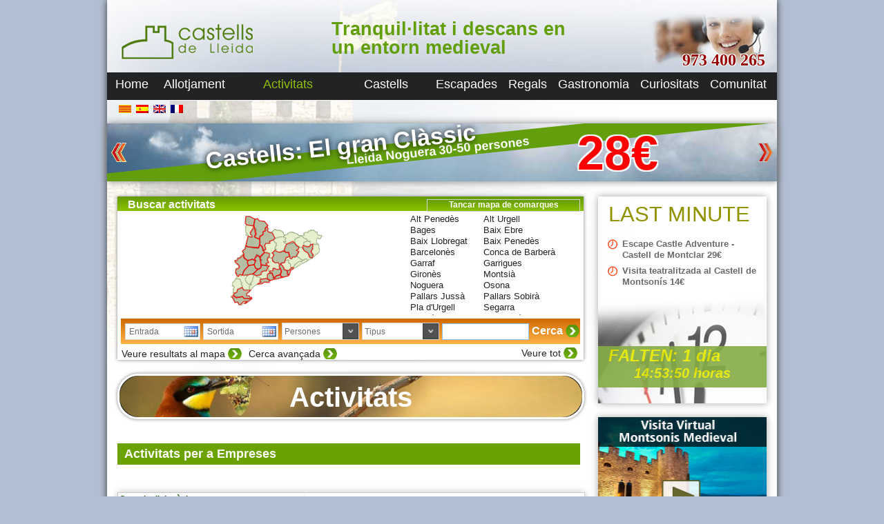

--- FILE ---
content_type: text/html; charset=UTF-8
request_url: http://www.castellsdelleida.com/activitats/?targets=6&&&&ini=105&num=15&total=135
body_size: 122347
content:

<!DOCTYPE html>


<html dir="ltr" lang="ca">

<head>
	
	<meta charset="UTF-8" />
	<meta name="viewport" content="width=device-width" />
	
	<title>Activitats   per a  Empreses </title>
	<meta name="description" content="Llistat de Activitats   per a  Empreses . Telèfon: 973 400 265" />
	<meta name="keywords" content="Activitats   per a  Empreses " />
	<link rel="shortcut icon" type="image/x-icon" href="http://www.castellsdelleida.com/wp-content/themes/simpleCentral/favicon.ico">
	
	<script type="text/javascript" src="https://maps.google.com/maps/api/js?key=AIzaSyAirbk5-A1FHFVgcDMj_6r4f3PzPhisL50&sensor=true"></script>
	<link rel="profile" href="http://gmpg.org/xfn/11" />
	<link rel="pingback" href="http://www.castellsdelleida.com/xmlrpc.php" />
	<!--<link href="http://fonts.googleapis.com/css?family=Istok Web&subset=latin" rel="stylesheet" type="text/css">-->
	<link rel="stylesheet" type="text/css" media="all" href="http://www.castellsdelleida.com/wp-content/themes/simpleCentral/style.css" />
	
	<!--[if lt IE 9]>
		<script src="http://www.castellsdelleida.com/wp-content/themes/simpleCentral/js/html5.js" type="text/javascript"></script>
	<![endif]-->
	<!--[if lt IE 9]>
		<link rel="stylesheet" type="text/css" href="http://www.castellsdelleida.com/wp-content/themes/simpleCentral/style-ie.css" />
	<![endif]-->
	


<!-- Facebook Pixel Code -->
<script>
!function(f,b,e,v,n,t,s){if(f.fbq)return;n=f.fbq=function(){n.callMethod?n.callMethod.apply(n,arguments):n.queue.push(arguments)};if(!f._fbq)f._fbq=n;n.push=n;n.loaded=!0;n.version='2.0';n.queue=[];t=b.createElement(e);t.async=!0;t.src=v;s=b.getElementsByTagName(e)[0];s.parentNode.insertBefore(t,s)}(window,document,'script','https://connect.facebook.net/en_US/fbevents.js');
fbq('init', '232264617180027'); 
fbq('track', 'PageView');
</script>
<noscript>
<img height="1" width="1"  src="https://www.facebook.com/tr?id=232264617180027&ev=PageView &noscript=1"/>
</noscript>
<!-- End Facebook Pixel Code -->

<!-- Global site tag (gtag.js) - Google Analytics -->
<script async src="https://www.googletagmanager.com/gtag/js?id=UA-110305316-1"></script>
<script>
  window.dataLayer = window.dataLayer || [];
  function gtag(){dataLayer.push(arguments);}
  gtag('js', new Date());
 
  gtag('config', 'UA-110305316-1');
</script>


	<link rel="alternate" type="application/rss+xml" title="Castells de Lleida &raquo; Feed" href="http://www.castellsdelleida.com/feed/" />
<link rel="alternate" type="application/rss+xml" title="Castells de Lleida &raquo; Comments Feed" href="http://www.castellsdelleida.com/comments/feed/" />
<link rel="alternate" type="application/rss+xml" title="Castells de Lleida &raquo; Activitats Comments Feed" href="http://www.castellsdelleida.com/activitats/feed/" />
<link rel='stylesheet' id='jquery-style-css'  href='http://ajax.googleapis.com/ajax/libs/jqueryui/1.8.2/themes/smoothness/jquery-ui.css?ver=3.4.1' type='text/css' media='all' />
<script type='text/javascript' src='http://www.castellsdelleida.com/wp-includes/js/prototype.js?ver=1.6.1'></script>
<script type='text/javascript' src='http://www.castellsdelleida.com/wp-includes/js/scriptaculous/wp-scriptaculous.js?ver=1.8.3'></script>
<script type='text/javascript' src='http://www.castellsdelleida.com/wp-includes/js/scriptaculous/effects.js?ver=1.8.3'></script>
<script type='text/javascript' src='http://www.castellsdelleida.com/wp-content/plugins/lightbox-2/lightbox-resize.js?ver=1.8'></script>
<script type='text/javascript' src='http://www.castellsdelleida.com/wp-includes/js/jquery/jquery.js?ver=1.7.2'></script>
<script type='text/javascript' src='http://www.castellsdelleida.com/wp-content/themes/simpleCentral/js/jquery.cookie.js?ver=3.4.1'></script>
<script type='text/javascript' src='http://www.castellsdelleida.com/wp-content/themes/simpleCentral/js/jquery.maphilight.min.js?ver=3.4.1'></script>
<script type='text/javascript'>
/* <![CDATA[ */
var kk_ratings_settings = {"nonce":"045d0b4440","path":"http:\/\/www.castellsdelleida.com\/wp-content\/plugins\/kk-star-ratings\/","pos":"top-left"};
/* ]]> */
</script>
<script type='text/javascript' src='http://www.castellsdelleida.com/wp-content/plugins/kk-star-ratings/js/kk-ratings.js?ver=1.7.2'></script>
<link rel="EditURI" type="application/rsd+xml" title="RSD" href="http://www.castellsdelleida.com/xmlrpc.php?rsd" />
<link rel="wlwmanifest" type="application/wlwmanifest+xml" href="http://www.castellsdelleida.com/wp-includes/wlwmanifest.xml" /> 
<link rel='prev' title='Gastronomia' href='http://www.castellsdelleida.com/gastronomia/' />
<link rel='next' title='Comunitat' href='http://www.castellsdelleida.com/comunitat/' />
<meta name="generator" content="WordPress 3.4.1" />
<link rel='canonical' href='http://www.castellsdelleida.com/activitats/' />
<link href='http://www.castellsdelleida.com/wp-content/plugins/kk-star-ratings/css/kk-ratings.css' rel='stylesheet' />
	<!-- begin lightbox scripts -->
	<script type="text/javascript">
    //<![CDATA[
    document.write('<link rel="stylesheet" href="http://www.castellsdelleida.com/wp-content/plugins/lightbox-2/Themes/White/lightbox.css" type="text/css" media="screen" />');
    //]]>
    </script>
	<!-- end lightbox scripts -->

<meta http-equiv="Content-Language" content="ca" />
<style type="text/css" media="screen">
.qtrans_flag span { display:none }
.qtrans_flag { height:12px; width:18px; display:block }
.qtrans_flag_and_text { padding-left:20px }
.qtrans_flag_ca { background:url(http://www.castellsdelleida.com/wp-content/plugins/qtranslate/flags/ca.alt.png) no-repeat }
.qtrans_flag_es { background:url(http://www.castellsdelleida.com/wp-content/plugins/qtranslate/flags/es.png) no-repeat }
.qtrans_flag_en { background:url(http://www.castellsdelleida.com/wp-content/plugins/qtranslate/flags/gb.png) no-repeat }
.qtrans_flag_fr { background:url(http://www.castellsdelleida.com/wp-content/plugins/qtranslate/flags/fr.png) no-repeat }
</style>
<link hreflang="es" href="http://www.castellsdelleida.com/es/activitats/?targets=6&amp;ini=105&amp;num=15&amp;total=135" rel="alternate" />
<link hreflang="en" href="http://www.castellsdelleida.com/en/activitats/?targets=6&amp;ini=105&amp;num=15&amp;total=135" rel="alternate" />
<link hreflang="fr" href="http://www.castellsdelleida.com/fr/activitats/?targets=6&amp;ini=105&amp;num=15&amp;total=135" rel="alternate" />
<meta name="keywords" content="keyword1, keyword2" />
<meta name="description" content="description para activitats" />
</head>

<body class="page page-id-20 page-parent page-template page-template-page_central-php ca">
	
		
	<div id="fondoFixe"></div>
	<div id="wrapper">
		<div id="header">
			<div style="position:absolute;top:0px;left:0px;width:230px;height:105px;cursor:pointer;" onClick="document.location.href='http://www.castellsdelleida.com/'"></div>

			<div id="phone">973 400 265</div>
			<h2 id="site-description" style="font-size:27px;">Tranquil·litat i descans en un entorn medieval</h2>
			<nav id="menuGeneral" role="navigation">
				
				<div class="menu-general-container"><ul id="menu-general" class="menu"><li id="menu-item-470" class="menu-item menu-item-type-post_type menu-item-object-page menu-item-470"><a href="http://www.castellsdelleida.com/">Home</a></li>
<li id="menu-item-440" class="menu-item menu-item-type-post_type menu-item-object-page menu-item-440"><a href="http://www.castellsdelleida.com/allotjament/">Allotjament</a>
<ul class="sub-menu">
	<li id="menu-item-446" class="menu-item menu-item-type-post_type menu-item-object-page menu-item-446"><a href="http://www.castellsdelleida.com/allotjament/apartaments/">Apartament</a></li>
	<li id="menu-item-445" class="menu-item menu-item-type-post_type menu-item-object-page menu-item-445"><a href="http://www.castellsdelleida.com/allotjament/casa-aillada/">Casa aillada</a></li>
	<li id="menu-item-444" class="menu-item menu-item-type-post_type menu-item-object-page menu-item-444"><a href="http://www.castellsdelleida.com/allotjament/casa-de-poble/">Casa de poble</a></li>
	<li id="menu-item-441" class="menu-item menu-item-type-post_type menu-item-object-page menu-item-441"><a href="http://www.castellsdelleida.com/allotjament/masia/">Masia</a></li>
	<li id="menu-item-464" class="menu-item menu-item-type-post_type menu-item-object-page menu-item-464"><a href="http://www.castellsdelleida.com/allotjament/castell/">Castell</a></li>
	<li id="menu-item-442" class="menu-item menu-item-type-post_type menu-item-object-page menu-item-442"><a href="http://www.castellsdelleida.com/allotjament/habitacio/">Habitació</a></li>
</ul>
</li>
<li id="menu-item-21" class="menu-item menu-item-type-post_type menu-item-object-page current-menu-item page_item page-item-20 current_page_item menu-item-21"><a href="http://www.castellsdelleida.com/activitats/">Activitats</a>
<ul class="sub-menu">
	<li id="menu-item-504" class="menu-item menu-item-type-post_type menu-item-object-page menu-item-504"><a href="http://www.castellsdelleida.com/activitats/excursio/">Excursió</a></li>
	<li id="menu-item-503" class="menu-item menu-item-type-post_type menu-item-object-page menu-item-503"><a href="http://www.castellsdelleida.com/activitats/ruta/">Ruta</a></li>
	<li id="menu-item-499" class="menu-item menu-item-type-post_type menu-item-object-page menu-item-499"><a href="http://www.castellsdelleida.com/activitats/visita/">Visita</a></li>
	<li id="menu-item-509" class="menu-item menu-item-type-post_type menu-item-object-page menu-item-509"><a href="http://www.castellsdelleida.com/activitats/circuit/">Circuit</a></li>
	<li id="menu-item-501" class="menu-item menu-item-type-post_type menu-item-object-page menu-item-501"><a href="http://www.castellsdelleida.com/activitats/viatge/">Viatges</a></li>
	<li id="menu-item-507" class="menu-item menu-item-type-post_type menu-item-object-page menu-item-507"><a href="http://www.castellsdelleida.com/activitats/curs-taller/">Curs/taller</a></li>
	<li id="menu-item-511" class="menu-item menu-item-type-post_type menu-item-object-page menu-item-511"><a href="http://www.castellsdelleida.com/activitats/activitat-en-angles/">Activitat en anglès</a></li>
	<li id="menu-item-506" class="menu-item menu-item-type-post_type menu-item-object-page menu-item-506"><a href="http://www.castellsdelleida.com/activitats/desgustacio/">Degustació</a></li>
	<li id="menu-item-502" class="menu-item menu-item-type-post_type menu-item-object-page menu-item-502"><a href="http://www.castellsdelleida.com/activitats/sopar-tematic/">Sopar temàtic</a></li>
	<li id="menu-item-510" class="menu-item menu-item-type-post_type menu-item-object-page menu-item-510"><a href="http://www.castellsdelleida.com/activitats/celebracio/">Celebració</a></li>
	<li id="menu-item-508" class="menu-item menu-item-type-post_type menu-item-object-page menu-item-508"><a href="http://www.castellsdelleida.com/activitats/conferencia/">Conferencia</a></li>
	<li id="menu-item-505" class="menu-item menu-item-type-post_type menu-item-object-page menu-item-505"><a href="http://www.castellsdelleida.com/activitats/escolar/">Escolar</a></li>
	<li id="menu-item-500" class="menu-item menu-item-type-post_type menu-item-object-page menu-item-500"><a href="http://www.castellsdelleida.com/activitats/visita-guiada-castell/">Visita guiada a castell</a></li>
</ul>
</li>
<li id="menu-item-533" class="menu-item menu-item-type-post_type menu-item-object-page menu-item-533"><a href="http://www.castellsdelleida.com/castells/">Castells</a>
<ul class="sub-menu">
	<li id="menu-item-23" class="menu-item menu-item-type-post_type menu-item-object-page menu-item-23"><a href="http://www.castellsdelleida.com/castells/castells/">Fitxes de castells</a></li>
	<li id="menu-item-352" class="menu-item menu-item-type-post_type menu-item-object-page menu-item-352"><a href="http://www.castellsdelleida.com/castells/visites-guiades/">Visites guiades</a></li>
</ul>
</li>
<li id="menu-item-25" class="menu-item menu-item-type-post_type menu-item-object-page menu-item-25"><a href="http://www.castellsdelleida.com/escapades/">Escapades</a></li>
<li id="menu-item-345" class="menu-item menu-item-type-post_type menu-item-object-page menu-item-345"><a href="http://www.castellsdelleida.com/regals/">Regals</a></li>
<li id="menu-item-22" class="menu-item menu-item-type-post_type menu-item-object-page menu-item-22"><a href="http://www.castellsdelleida.com/gastronomia/">Gastronomia</a></li>
<li id="menu-item-246" class="menu-item menu-item-type-custom menu-item-object-custom menu-item-246"><a>Curiositats</a>
<ul class="sub-menu">
	<li id="menu-item-163" class="menu-item menu-item-type-post_type menu-item-object-page menu-item-163"><a href="http://www.castellsdelleida.com/noticies/">Noticies</a></li>
	<li id="menu-item-164" class="menu-item menu-item-type-post_type menu-item-object-page menu-item-164"><a href="http://www.castellsdelleida.com/noticies/receptes/">Receptes</a></li>
	<li id="menu-item-237" class="menu-item menu-item-type-post_type menu-item-object-page menu-item-237"><a href="http://www.castellsdelleida.com/noticies/sant-del-dia/">Sant del dia</a></li>
</ul>
</li>
<li id="menu-item-564" class="menu-item menu-item-type-post_type menu-item-object-page menu-item-564"><a href="http://www.castellsdelleida.com/comunitat/">Comunitat</a></li>
</ul></div>				
			</nav>
		</div>
		<style>
			#header NAV UL LI UL.sub-menu LI A {
				color:white;
				padding-left:5px;
				padding-right:5px;
			}
		</style>
		<div id="main">
			<div id="redes">
				<!-- AddThis Button BEGIN -->
				<div class="addthis_toolbox addthis_default_style addthis_16x16_style">
					<a class="addthis_button_facebook"></a>
			    	<a class="addthis_button_twitter"></a>
					<a class="addthis_button_google_plusone" g:plusone:count="false" g:plusone:annotation="none"></a>
					<a class="addthis_button_compact"></a>
				</div>
				<script type="text/javascript" src="http://s7.addthis.com/js/250/addthis_widget.js#pubid=ra-4df4b8b02b09f2a5"></script>
				<!-- AddThis Button END -->	
			</div>			
			<div id="bannerTop">
				<div id="slide">
					
					
<div class="slide-post" onclick="document.location='http://www.castellsdelleida.com/ca/detail/976/'">
	
	<img src="http://www.castellsdelleida.com/wp-content/themes/simpleCentral/images/banner/banners_4.jpg"/>
	
	<div id="title">Castells: El gran Clàssic</div>

		
	<div id="emotive">Ruta “Castells de Lleida: Un Viatge al Passat”</div>

		
	<div id="info">
		Lleida Noguera    30-50 persones	</div>
	
			
	<div id="pvp">28€</div>
			
</div>

					


<div class="slide-post" onclick="document.location='http://www.castellsdelleida.com/ca/detail/4444/'">
	
	<img src="http://www.castellsdelleida.com/wp-content/themes/simpleCentral/images/banner/banners_1.jpg"/>
	
	<div id="title">"La Botiga" - Hab. Superior amb Jacuzzi</div>

		
	<div id="emotive">Habitacions amb encant a Montsonís Medieval</div>

		
	<div id="info">
		Lleida Noguera    2 persones	</div>
	
			
	<div id="pvp">40.70€</div>
			
</div>

					

					

				</div>
				<div id="buttons">
					<div id="buttonLeft" class="slideButton"></div>
					<div id="buttonRight" class="slideButton"></div>
				</div>
			</div>
	
				
	<div id="langsLinks">

		<aside class="widget"><ul class="qtrans_language_chooser" id="qtrans_language_chooser"><li class="lang-ca active"><a href="http://www.castellsdelleida.com/activitats/" hreflang="ca" class="qtrans_flag qtrans_flag_ca"><span style="display:none"></span></a></li><li class="lang-es"><a href="http://www.castellsdelleida.com/es/actividades/" hreflang="es" class="qtrans_flag qtrans_flag_es"><span style="display:none">Español</span></a></li><li class="lang-en"><a href="http://www.castellsdelleida.com/en/activities/" hreflang="en" class="qtrans_flag qtrans_flag_en"><span style="display:none">English</span></a></li><li class="lang-fr"><a href="http://www.castellsdelleida.com/fr/activites/" hreflang="fr" class="qtrans_flag qtrans_flag_fr"><span style="display:none">Français</span></a></li></ul><div class="qtrans_widget_end"></div></aside>

	</div>	
			
	

	
		<div id="content">
			
							<div id="search">
			<div id="title">
				<!--Cercador y reserves-->
				Buscar activitats				<div id="denoms"></div>
				<div id="location" class="searchSelect">
					<div class="label">Desplegar mapa de comarques</div>
				</div>
			</div>
			<div id="locationMap">
				<img class="map" style="position:absolute;top:0px;left:0px;" src="http://www.castellsdelleida.com/wp-content/themes/simpleCentral/images/mapCA.png" width="415" height="287" usemap="#mapEs" />
				<div id="divLocationList">
					<ul id="locationList">
						<li id="id_68" locationId="48:68">Alt Penedès</li><li id="id_88" locationId="50:88">Alt Urgell</li><li id="id_70" locationId="48:70">Bages</li><li id="id_102" locationId="51:102">Baix Ebre</li><li id="id_71" locationId="48:71">Baix Llobregat</li><li id="id_103" locationId="51:103">Baix Penedès</li><li id="id_72" locationId="48:72">Barcelonès</li><li id="id_104" locationId="51:104">Conca de Barberà</li><li id="id_74" locationId="48:74">Garraf</li><li id="id_90" locationId="50:90">Garrigues</li><li id="id_82" locationId="49:82">Gironès</li><li id="id_106" locationId="51:106">Montsià</li><li id="id_91" locationId="50:91">Noguera</li><li id="id_76" locationId="48:76">Osona</li><li id="id_92" locationId="50:92">Pallars Jussà</li><li id="id_93" locationId="50:93">Pallars Sobirà</li><li id="id_94" locationId="50:94">Pla d'Urgell</li><li id="id_95" locationId="50:95">Segarra</li><li id="id_96" locationId="50:96">Segrià</li><li id="id_108" locationId="51:108">Tarragonès</li><li id="id_98" locationId="50:98">Urgell</li><li id="id_99" locationId="50:99">Vall d'Aran</li>								
					</ul>
				</div>
			</div>
			<div id="selectors">
				<input type="text" id="dateIn_search" class="dateInput dateIn" name="Entrada" value="Entrada"/>
				<input type="text" id="dateOut_search" class="dateInput dateOut" name="Sortida" value="Sortida"/>
				<div class="searchSelect" id="persons" >
					<select selected="none">
					  	<option value="none">Persones</option>
						<option value='1'>1</option><option value='2'>2</option><option value='3'>3</option><option value='4'>4</option><option value='5'>5</option><option value='6'>6</option><option value='7'>7</option><option value='8'>8</option><option value='9'>9</option><option value='10'>10</option><option value='11'>11</option><option value='12'>12</option><option value='13'>13</option><option value='14'>14</option><option value='15'>15</option><option value='16'>16</option><option value='17'>17</option><option value='18'>18</option><option value='19'>19</option><option value='20'>20</option><option value='21'>21</option><option value='22'>22</option><option value='23'>23</option><option value='24'>24</option>					  	<option value="25">+25</option>
					</select>							
				</div>
				<div class="searchSelect" id="type">
					<select>
					  	<option value="none">Tipus</option>
						<option value="1">Excursió</option><option value="2">Ruta</option><option value="4">Circuit</option><option value="6">Curs/taller</option><option value="8">Degustació</option><option value="15">Visita guiada a castell</option>					</select>
				</div>
				<div id="textSearch"><input type="text" id="text_search_input" onkeypress="if ( event.keyCode == 13 )gotoSearchPage()"/><div id="flecha" onclick="gotoSearchPage()"></div></div>
				<div id="searchButton" onclick="gotoSearchPage()">Cerca</div>
			</div>
			<div id="showMapButton">Veure resultats al mapa</div>
			<div id="advancedSearchButton">Cerca avançada</div>
			<div id="noFilterButton">Veure tot</div>
		</div>
		
		<div id="gmap_locations">
			<div id="map_wrapper" style="width:675x; height:400px"></div>
		</div>

		<div id="advancedSearch" class="noHideAdvancedSearch">
			<div class="searchGroup">
				
				<div id="title">Zones</div>
				<div id="zones" >
					
				<div class="zone">
	<input type="checkbox" id="zone_1"  name="Platja" class="zoneCheck" value="1"/><label for="zone_1">Platja</label> 
</div><div class="zone">
	<input type="checkbox" id="zone_2"  name="Interior" class="zoneCheck" value="2"/><label for="zone_2">Interior</label> 
</div><div class="zone">
	<input type="checkbox" id="zone_3"  name="Alta muntanya" class="zoneCheck" value="3"/><label for="zone_3">Alta muntanya</label> 
</div>				
				</div>
									
			</div>
										
						<div class="searchGroup">
			
				<div id="title">Equipament</div>
				<div id="equipments">
					
				<div class="equipment">
	<input type="checkbox" id="equipment_3" name="Allotjament" class="equipmentCheck" value="3"/><label for="equipment_3">Allotjament</label> 
</div><div class="equipment">
	<input type="checkbox" id="equipment_5" name="Dinar" class="equipmentCheck" value="5"/><label for="equipment_5">Dinar</label> 
</div><div class="equipment">
	<input type="checkbox" id="equipment_4" name="Esmorzar" class="equipmentCheck" value="4"/><label for="equipment_4">Esmorzar</label> 
</div><div class="equipment">
	<input type="checkbox" id="equipment_1" name="Guia" class="equipmentCheck" value="1"/><label for="equipment_1">Guia</label> 
</div><div class="equipment">
	<input type="checkbox" id="equipment_7" name="Picnic" class="equipmentCheck" value="7"/><label for="equipment_7">Picnic</label> 
</div><div class="equipment">
	<input type="checkbox" id="equipment_6" name="Sopar" class="equipmentCheck" value="6"/><label for="equipment_6">Sopar</label> 
</div>				
				</div>
			
			</div>
						
			<div class="searchGroup">
				
				<div id="title">Public objectiu</div>
				<div id="targets">
					
				<div class="target">
	<input type="checkbox" id="target_1" name="Gent gran / Sèniors" class="targetCheck" value="1"/><label for="target_1">Gent gran / Sèniors</label> 
</div><div class="target">
	<input type="checkbox" id="target_2" name="Nens" class="targetCheck" value="2"/><label for="target_2">Nens</label> 
</div><div class="target">
	<input type="checkbox" id="target_3" name="Families" class="targetCheck" value="3"/><label for="target_3">Families</label> 
</div><div class="target">
	<input type="checkbox" id="target_6" name="Empreses" class="targetCheck" value="6"/><label for="target_6">Empreses</label> 
</div><div class="target">
	<input type="checkbox" id="target_7" name="Parelles" class="targetCheck" value="7"/><label for="target_7">Parelles</label> 
</div><div class="target">
	<input type="checkbox" id="target_8" name="Singles" class="targetCheck" value="8"/><label for="target_8">Singles</label> 
</div><div class="target">
	<input type="checkbox" id="target_9" name="Grups grans" class="targetCheck" value="9"/><label for="target_9">Grups grans</label> 
</div><div class="target">
	<input type="checkbox" id="target_10" name="Excursionistes" class="targetCheck" value="10"/><label for="target_10">Excursionistes</label> 
</div><div class="target">
	<input type="checkbox" id="target_11" name="Accepta animals" class="targetCheck" value="11"/><label for="target_11">Accepta animals</label> 
</div><div class="target">
	<input type="checkbox" id="target_12" name="Diversitat funcional" class="targetCheck" value="12"/><label for="target_12">Diversitat funcional</label> 
</div><div class="target">
	<input type="checkbox" id="target_13" name="Celebracions" class="targetCheck" value="13"/><label for="target_13">Celebracions</label> 
</div><div class="target">
	<input type="checkbox" id="target_14" name="LGBT" class="targetCheck" value="14"/><label for="target_14">LGBT</label> 
</div><div class="target">
	<input type="checkbox" id="target_15" name="Nadons" class="targetCheck" value="15"/><label for="target_15">Nadons</label> 
</div><div class="target">
	<input type="checkbox" id="target_16" name="Esportistes" class="targetCheck" value="16"/><label for="target_16">Esportistes</label> 
</div><div class="target">
	<input type="checkbox" id="target_19" name="Esdeveniments / Reunions" class="targetCheck" value="19"/><label for="target_19">Esdeveniments / Reunions</label> 
</div>				
				</div>
			
			</div>

			<div class="searchGroup">
				
				<div id="title">Topics</div>
				<div id="topics">
					
				<div class="topic">
	<input type="checkbox" id="topic_2" name="Cultural" class="topicCheck" value="2"/><label for="topic_2">Cultural</label> 
</div><div class="topic">
	<input type="checkbox" id="topic_3" name="Formació" class="topicCheck" value="3"/><label for="topic_3">Formació</label> 
</div><div class="topic">
	<input type="checkbox" id="topic_4" name="Fotografia" class="topicCheck" value="4"/><label for="topic_4">Fotografia</label> 
</div><div class="topic">
	<input type="checkbox" id="topic_5" name="Gastronomia" class="topicCheck" value="5"/><label for="topic_5">Gastronomia</label> 
</div><div class="topic">
	<input type="checkbox" id="topic_6" name="Natura" class="topicCheck" value="6"/><label for="topic_6">Natura</label> 
</div><div class="topic">
	<input type="checkbox" id="topic_7" name="Oci" class="topicCheck" value="7"/><label for="topic_7">Oci</label> 
</div><div class="topic">
	<input type="checkbox" id="topic_12" name="Esports d'aventura" class="topicCheck" value="12"/><label for="topic_12">Esports d'aventura</label> 
</div><div class="topic">
	<input type="checkbox" id="topic_13" name="Castells" class="topicCheck" value="13"/><label for="topic_13">Castells</label> 
</div>				
				</div>
			
			</div>
			
			<div id="searchButton" onclick="gotoSearchPage()">Cerca</div>
			
			<map class="imageMap_es" name="mapEs">
	<area shape="poly" id="id_183" alt="FENOLLEDA" title="" coords="268,7,258,5,254,7,254,12,263,12,263,9,268,9,268,7" href="" target="" />
	<area shape="poly" id="id_184" alt="ROSELLO" title="" coords="283,4,278,2,275,2,269,7,268,10,261,10,262,17,265,19,265,25,275,23,280,27,285,28,287,29,290,30,290,25,284,20,284,11" href="" target="" />
	<area shape="poly" id="id_182" alt="CONFLENT" title="" coords="253,13,248,16,249,20,247,21,248,30,256,31,262,26,265,25,265,19,261,16,261,12" href="" target="" />
	<area shape="poly" id="id_185" alt="VALLESPIR" title="" coords="264,35,271,35,270,30,277,30,280,26,274,23,264,25,257,31" href="" target="" />
	<area shape="poly" id="id_79" alt="ALT EMPORDA" title="" coords="290,46,286,43,290,39,294,40,296,36,296,34,290,33,290,29,279,26,277,30,271,31,271,35,262,35,270,38,273,39,275,42,279,43,280,48" href="" target="" />
	<area shape="poly" id="id_181" alt="CAPCIR" title="" coords="238,19,247,25,247,21,249,20,247,15,244,14,239,16" href="" target="" />
	<area shape="poly" id="id_180" alt="ALTA CERDANYA" title="" coords="241,34,248,30,247,25,237,18,229,20,228,25,232,28,238,29" href="" target="" />
	<area shape="poly" id="id_84" alt="RIPOLLES" title="" coords="241,43,244,47,255,44,256,38,264,35,256,31,248,30,241,34,240,36,244,38,244,43" href="" target="" />
	<area shape="poly" id="id_81" alt="GARROTXA" title="" coords="258,48,263,53,268,53,270,49,269,44,274,41,272,38,263,34,255,39,254,43" href="" target="" />
	<area shape="poly" id="id_83" alt="PLA DE L'ESTANY" title="" coords="275,51,278,51,279,47,279,42,273,41,272,39,268,43,270,49" href="" target="" />
	<area shape="poly" id="id_82" alt="GIRONES" title="" coords="271,57,276,60,278,66,282,67,284,63,280,58,283,53,283,47,279,48,279,50,274,51,269,49,268,53" href="" target="" />
	<area shape="poly" id="id_80" alt="BAIX EMPORDA" title="" coords="292,57,292,48,290,45,283,47,283,53,280,58,284,63,283,66" href="" target="" />
	<area shape="poly" id="id_2001" alt="ANDORRA" title="" coords="218,19,216,21,218,24,217,27,219,29,224,30,229,26,229,20,224,18,220,16" href="" target="" />
	<area shape="poly" id="id_89" alt="BAIXA CERDANYA" title="" coords="229,38,240,36,240,33,237,28,232,28,229,26,223,31" href="" target="" />
	<area shape="poly" id="id_73" alt="BERGUEDA" title="" coords="226,41,231,47,231,49,228,52,228,56,233,59,239,57,242,57,243,50,245,47,241,43,243,43,244,37,240,36,228,38" href="" target="" />
	<area shape="poly" id="id_76" alt="OSONA" title="" coords="244,59,248,59,250,65,250,68,252,68,254,66,259,65,263,58,259,56,262,54,263,52,254,43,245,47,243,52,241,57" href="" target="" />
	<area shape="poly" id="id_85" alt="SELVA" title="" coords="268,70,273,67,275,72,283,66,277,65,276,59,270,57,268,52,263,53,259,56,263,58,259,65" href="" target="" />
	<area shape="poly" id="id_75" alt="MARESME" title="" coords="266,72,260,73,255,80,255,83,274,72,273,66,268,70" href="" target="" />
	<area shape="poly" id="id_78" alt="VALLES ORIENTAL" title="" coords="243,70,248,71,248,75,251,77,252,81,255,81,260,73,265,72,268,70,259,65,254,66,253,68,250,68,250,65,244,67" href="" target="" />
	<area shape="poly" id="id_70" alt="BAGES" title="" coords="224,60,227,63,224,67,225,72,228,74,233,74,234,76,237,76,237,75,242,74,243,70,244,67,249,65,248,59,244,59,241,57,234,59,228,56" href="" target="" />
	<area shape="poly" id="id_97" alt="SOLSONES" title="" coords="215,46,213,48,214,51,215,55,212,56,213,59,220,60,220,65,224,67,227,63,224,60,228,56,228,52,231,49,231,47,226,41,220,44,221,46" href="" target="" />
	<area shape="poly" id="id_88" alt="ALT URGELL" title="" coords="214,28,211,29,211,33,207,36,206,38,206,47,210,52,211,57,215,55,213,49,215,46,221,46,220,43,226,41,228,38,224,31,218,29,217,27,218,24,216,22,214,24" href="" target="" />
	<area shape="poly" id="id_93" alt="PALLARS SOBIRA" title="" coords="199,11,197,21,199,24,201,33,199,35,199,37,206,40,206,36,211,33,211,29,214,28,214,24,218,20,213,14,205,13,203,10" href="" target="" />
	<area shape="poly" id="id_99" alt="VALL D'ARAN" title="" coords="186,7,185,17,187,19,197,21,199,11,192,7" href="" target="" />
	<area shape="poly" id="id_87" alt="ALTA RIBAGORÇA" title="" coords="185,29,187,35,192,37,195,37,195,35,191,32,194,28,198,25,197,21,187,19" href="" target="" />
	<area shape="poly" id="id_152" alt="RIBAGORÇA" title="" coords="175,15,173,25,178,30,173,33,173,36,176,39,175,45,171,50,176,52,177,55,181,57,185,54,189,37,188,36,185,29,187,19,183,15" href="" target="" />
	<area shape="poly" id="id_92" alt="PALLARS JUSSA" title="" coords="189,51,204,53,206,48,206,40,199,37,199,35,200,34,198,21,192,31,195,35,195,37,189,36,186,49" href="" target="" />
	<area shape="poly" id="id_91" alt="NOGUERA" title="" coords="183,61,183,67,188,71,196,69,199,71,199,68,202,63,206,66,213,59,212,57,210,51,206,48,205,52,189,51,186,49,185,54,181,57" href="" target="" />
	<area shape="poly" id="id_150" alt="LLITERA" title="" coords="168,59,171,67,170,71,174,71,174,68,178,67,183,62,181,57,177,55,176,52,171,50,168,54" href="" target="" />
	<area shape="poly" id="id_72" alt="BARCELONES" title="" coords="249,91,251,85,255,83,255,81,252,81,249,85,245,85,246,87,246,91" href="" target="" />
	<area shape="poly" id="id_77" alt="VALLES OCCIDENTAL" title="" coords="239,78,241,81,241,84,245,85,249,85,252,81,251,77,248,75,248,71,243,71,242,74,237,75,237,77" href="" target="" />
	<area shape="poly" id="id_71" alt="BAIX LLOBREGAT" title="" coords="235,81,238,86,236,91,237,94,240,95,248,93,249,91,246,91,246,87,245,85,242,84,241,81,237,76,235,78,234,80" href="" target="" />
	<area shape="poly" id="id_69" alt="ANOIA" title="" coords="216,78,220,79,217,82,219,83,220,85,225,86,226,82,232,84,236,82,234,79,237,76,234,76,233,74,228,74,225,72,224,67,220,65,217,69,219,74,215,75" href="" target="" />
	<area shape="poly" id="id_68" alt="ALT PENEDES" title="" coords="227,97,230,93,235,92,237,87,236,82,232,84,226,82,225,86,221,86,220,87,221,89,224,89" href="" target="" />
	<area shape="poly" id="id_74" alt="GARRAF" title="" coords="233,97,240,95,237,95,236,91,230,93,227,96,229,98" href="" target="" />
	<area shape="poly" id="id_95" alt="SEGARRA" title="" coords="208,77,216,78,215,75,219,74,217,69,220,65,220,61,213,59,206,66" href="" target="" />
	<area shape="poly" id="id_103" alt="BAIX PENEDES" title="" coords="217,97,222,100,227,98,227,97,224,89,220,89,217,91" href="" target="" />
	<area shape="poly" id="id_100" alt="ALT CAMP" title="" coords="201,93,202,95,205,95,208,98,216,97,217,91,220,89,221,86,217,82,215,86,212,86,208,88,209,91" href="" target="" />
	<area shape="poly" id="id_104" alt="CONCA DE BARBERA" title="" coords="196,90,201,93,208,91,208,88,211,86,216,86,217,82,220,79,216,78,208,77,208,81,203,84,200,87" href="" target="" />
	<area shape="poly" id="id_98" alt="URGELL" title="" coords="198,76,200,82,204,84,208,81,208,77,207,66,202,63,199,67,200,72" href="" target="" />
	<area shape="poly" id="id_94" alt="PLA D'URGELL" title="" coords="190,78,198,77,200,72,196,69,189,71,188,74" href="" target="" />
	<area shape="poly" id="id_96" alt="SEGRIA" title="" coords="175,77,177,80,175,83,172,83,171,89,173,92,175,94,177,91,181,92,183,86,190,78,188,74,189,71,184,67,183,62,178,67,174,68,174,71,170,71,171,73" href="" target="" />
	<area shape="poly" id="id_90" alt="GARRIGUES" title="" coords="192,91,197,90,203,84,200,82,198,77,190,78,183,86,181,92,189,92" href="" target="" />
	<area shape="poly" id="id_108" alt="TARRAGONES" title="" coords="203,105,209,105,213,102,219,103,221,100,217,97,207,98,206,101,208,102" href="" target="" />
	<area shape="poly" id="id_101" alt="BAIX CAMP" title="" coords="193,113,200,106,204,104,208,102,206,101,207,99,205,95,202,95,201,93,197,90,194,91,198,94,195,97,196,102,193,104,194,106,192,106,191,109" href="" target="" />
	<area shape="poly" id="id_107" alt="" title="PRIORAT" coords="185,97,186,102,191,106,194,106,193,104,196,102,195,97,198,94,194,91,190,92,186,94" href="" target="" />
	<area shape="poly" id="id_105" alt="RIBERA D'EBRE" title="" coords="172,97,177,98,178,102,180,102,181,105,180,106,181,109,183,114,193,114,191,110,191,106,186,102,186,95,189,92,181,92,177,91" href="" target="" />
	<area shape="poly" id="id_167" alt="BAIX CINCA" title="" coords="156,87,161,90,160,94,164,95,171,94,172,91,171,89,172,83,174,83,177,81,174,76,170,72,168,72,167,76,161,80,162,84,160,86,158,84" href="" target="" />
	<area shape="poly" id="id_109" alt="TERRA ALTA" title="" coords="166,103,166,107,170,110,168,116,169,118,173,118,174,113,181,110,180,106,181,105,180,102,177,102,177,98,172,97" href="" target="" />
	<area shape="poly" id="id_163" alt="MATARRANYA" title="" coords="157,101,156,104,158,107,156,112,146,114,144,117,146,121,154,124,159,126,164,125,168,122,169,118,167,116,170,110,166,107,166,103,174,94,173,92,171,94,164,96,160,94,160,99" href="" target="" />
	<area shape="poly" id="id_102" alt="BAIX EBRE" title="" coords="181,123,184,126,193,126,191,122,187,122,187,119,193,114,183,114,181,110,174,113,173,117,169,118,168,121,172,125" href="" target="" />
	<area shape="poly" id="id_106" alt="MONTSIA" title="" coords="169,129,170,132,174,131,176,135,178,135,183,130,187,130,184,133,186,133,194,127,195,126,194,124,193,126,183,126,181,123,172,125,168,122,166,124" href="" target="" />
	<area shape="poly" id="id_124" alt="PORTS" title="" coords="141,127,140,131,143,132,144,138,148,139,151,136,153,137,154,141,157,137,160,136,164,134,159,129,153,128,155,124,146,121,146,126" href="" target="" />
	<area shape="poly" id="id_123" alt="BAIX MAESTRAT" title="" coords="163,151,166,154,178,137,178,135,176,135,174,131,170,132,166,124,160,126,155,124,153,127,159,129,164,134,159,136,161,141,164,145" href="" target="" />
	<area shape="poly" id="id_125" alt="PLANA ALTA" title="" coords="149,163,150,166,155,169,158,163,162,162,166,154,163,151,164,145,161,142,158,147,155,147,153,152,153,155,149,158" href="" target="" />
	<area shape="poly" id="id_120" alt="ALT MAESTRAT" title="" coords="143,143,148,145,148,148,153,152,155,147,158,147,162,142,159,136,156,138,154,141,153,137,151,136,148,139,144,138,142,140" href="" target="" />
	<area shape="poly" id="id_119" alt="ALCALATEN" title="" coords="139,149,141,158,143,162,149,164,149,158,153,155,153,152,148,148,148,145,144,143" href="" target="" />
	<area shape="poly" id="id_126" alt="PLANA BAIXA" title="" coords="137,168,142,172,142,176,148,181,156,169,149,166,149,164,143,164" href="" target="" />
	<area shape="poly" id="id_121" alt="ALT MILLARS" title="" coords="132,150,132,157,130,157,129,162,136,166,137,167,144,163,140,157,139,149" href="" target="" />
	<area shape="poly" id="id_122" alt="ALT PALANCIA" title="" coords="119,165,119,168,121,170,126,175,125,178,130,179,136,180,142,176,141,171,137,167,129,161,123,162" href="" target="" />
	<area shape="poly" id="id_136" alt="RACO" title="" coords="100,151,99,155,94,155,96,158,95,160,98,163,106,163,109,160,107,156,102,155" href="" target="" />
	<area shape="poly" id="id_140" alt="SERRANS" title="" coords="103,166,103,173,106,176,105,180,112,188,125,190,125,184,120,181,121,178,125,178,126,175,121,170,118,172,117,166,109,164" href="" target="" />
	<area shape="poly" id="id_128" alt="CAMP DE MORVEDRE" title="" coords="139,184,144,186,147,183,148,181,142,176,137,180" href="" target="" />
	<area shape="poly" id="id_132" alt="HORTA DEL NORD" title="" coords="136,188,142,192,144,188,144,186,139,185" href="" target="" />
	<area shape="poly" id="id_127" alt="CAMP DE TURIA" title="" coords="130,193,133,190,135,189,140,185,137,180,125,178,121,178,120,181,125,184,125,190" href="" target="" />
	<area shape="poly" id="id_141" alt="VALENCIA" title="" coords="136,196,139,199,137,202,142,205,142,192,136,188,134,190,137,193" href="" target="" />
	<area shape="poly" id="id_133" alt="HORTA DE L'OEST" title="" coords="129,196,133,198,136,196,137,193,134,190,131,192" href="" target="" />
	<area shape="poly" id="id_134" alt="HORTA DEL SUD" title="" coords="132,202,137,203,139,199,136,196,133,198,131,197" href="" target="" />
	<area shape="poly" id="id_138" alt="RIBERA BAIXA" title="" coords="140,214,145,214,145,209,142,204,137,203,136,203,137,205,137,211" href="" target="" />
	<area shape="poly" id="id_135" alt="PLANA D'UTIEL" title="" coords="89,187,89,195,92,199,103,202,104,204,112,200,113,188,105,180,106,176,103,173,99,177,100,181,95,180,93,186" href="" target="" />
	<area shape="poly" id="id_131" alt="FOIA DE BUNYOL" title="" coords="116,204,121,205,123,206,125,203,122,200,124,198,128,196,130,194,125,190,113,188,112,199" href="" target="" />
	<area shape="poly" id="id_143" alt="VALL DE COFRENTS" title="" coords="100,212,99,218,103,222,112,222,116,220,116,215,113,215,114,211,119,205,116,204,112,200,104,204,104,208" href="" target="" />
	<area shape="poly" id="id_129" alt="CANAL DE NAVARRES" title="" coords="114,225,120,225,125,222,128,218,124,214,125,211,123,206,119,205,114,211,113,214,116,215,116,220,113,222" href="" target="" />
	<area shape="poly" id="id_137" alt="RIBERA ALTA" title="" coords="137,218,141,214,137,211,137,203,132,202,132,199,129,196,124,198,122,200,125,203,123,206,125,211,124,214,128,218" href="" target="" />
	<area shape="poly" id="id_130" alt="COSTERA" title="" coords="113,232,117,233,119,230,126,228,130,223,139,220,137,218,128,218,125,222,120,225,114,225" href="" target="" />
	<area shape="poly" id="id_139" alt="SAFOR" title="" coords="154,228,147,220,147,217,145,214,140,214,137,218,139,220,141,221,141,227,147,230" href="" target="" />
	<area shape="poly" id="id_142" alt="VALL D'ALBAIDA" title="" coords="119,234,123,234,126,236,131,235,128,231,136,230,141,227,141,221,139,220,130,223,127,227,119,230,117,233" href="" target="" />
	<area shape="poly" id="id_112" alt="MARINA ALTA" title="" coords="142,236,152,236,153,241,158,241,165,235,161,229,154,227,147,230,141,227" href="" target="" />
	<area shape="poly" id="id_114" alt="ALT VINALOPO" title="" coords="109,239,109,248,115,249,122,246,119,244,121,238,120,234,117,233,112,232,112,234,114,237" href="" target="" />
	<area shape="poly" id="id_111" alt="ALCOIA" title="" coords="127,249,129,249,129,243,133,241,137,242,139,241,140,238,138,237,134,237,131,235,126,236,124,235,120,234,121,238,119,244" href="" target="" />
	<area shape="poly" id="id_110" alt="COMTAT" title="" coords="140,237,142,236,141,230,141,227,136,230,128,231,131,235,134,237" href="" target="" />
	<area shape="poly" id="id_113" alt="MARINA BAIXA" title="" coords="150,246,153,241,152,237,142,236,139,237,139,241,137,242,137,245,141,249" href="" target="" />
	<area shape="poly" id="id_117" alt="ALACANTI" title="" coords="131,260,132,257,136,257,136,253,141,250,137,245,137,243,134,241,129,243,129,249,127,249,123,251,126,257" href="" target="" />
	<area shape="poly" id="id_116" alt="BAIX VINALOPO" title="" coords="114,261,117,266,123,268,123,273,126,276,127,267,132,265,131,260,126,257,120,258,120,260,118,260,117,257,114,259" href="" target="" />
	<area shape="poly" id="id_118" alt="BAIX SEGURA" title="" coords="119,284,121,280,125,276,123,273,123,269,117,265,114,262,111,260,107,267,108,273,114,283" href="" target="" />
	<area shape="poly" id="id_115" alt="VINALOPO MITJA" title="" coords="105,251,105,256,110,257,111,261,114,262,114,259,117,257,118,260,120,260,120,258,125,257,123,251,127,249,122,246,116,249,108,248" href="" target="" />
	<area shape="poly" id="id_149" alt="EIVISSA" title="" coords="209,220,207,222,208,224,205,225,204,228,206,230,210,230,211,232,213,232,213,229,219,226,219,223,222,222,221,218,216,216" href="" target="" />
	<area shape="poly" id="id_" alt="" title="" coords="213,236,212,243,215,240,217,242,221,242,221,239,218,240,215,237" href="" target="" />
	<area shape="poly" id="id_58" alt="MALLORCA" title="" coords="266,178,259,187,255,188,255,192,258,193,259,197,263,197,264,192,267,192,272,193,271,198,274,203,281,203,285,207,287,207,288,203,294,202,295,194,300,191,300,186,303,184,302,180,297,178,293,181,289,177,291,175,287,173,291,169,281,171,273,174" href="" target="" />
	<area shape="poly" id="id_59" alt="MENORCA" title="" coords="318,163,318,169,326,169,334,174,339,174,337,163,328,160" href="" target="" />
</map>	</div>

			<div id="pageTitle">

				<img width="674" height="64" src="http://www.castellsdelleida.com/wp-content/uploads/2012/01/activitats.jpg" class="attachment-full wp-post-image" alt="activitats" title="activitats" />
				<h3>Activitats</h3>
				
			</div>

					
			<div id="entities">
				
											<div style="background:#6ba100;width:670px;margin-bottom:40px;">
								<h2 class="siteTitle">Activitats   per a  Empreses </h2>
							</div>
							
							<div class="item_list">

		
	<div class="map_data" province="Espanya Catalunya Lleida Noguera " city="Montsonís" title="Curs de digiscòping" emotive="Digiscòping" item_id="148" thumb="http://bookings.inerea.com/imager.php?id_media=25216&width=70&default=http://www.castellsdelleida.com/wp-content/uploads/2012/05/generic_cll.jpg"></div>		

	<div class="tableCol">
		<a id="ficha" href="http://www.castellsdelleida.com/ca/detail/148">
			<div class="title">Curs de digiscòping</div>	
			<div id="type"><span class="label">Tipus: </span></div>			
			<div id="localitzacio">
				<span class="label">Localitzacio: </span>
				
				Lleida Noguera - Montsonís				
			</div>		
		</a>
		<div id="icons">
			<div id="iconA_1" class="icon showTooltip" title="Guia">
	<img src="http://www.castellsdelleida.com/wp-content/themes/simpleCentral/images/icons/1/1.png" />
</div> <div id="iconA_3" class="icon showTooltip" title="Allotjament">
	<img src="http://www.castellsdelleida.com/wp-content/themes/simpleCentral/images/icons/1/3.png" />
</div> <div id="iconA_4" class="icon showTooltip" title="Esmorzar">
	<img src="http://www.castellsdelleida.com/wp-content/themes/simpleCentral/images/icons/1/4.png" />
</div> <div id="iconA_5" class="icon showTooltip" title="Dinar">
	<img src="http://www.castellsdelleida.com/wp-content/themes/simpleCentral/images/icons/1/5.png" />
</div> <div id="iconA_6" class="icon showTooltip" title="Sopar">
	<img src="http://www.castellsdelleida.com/wp-content/themes/simpleCentral/images/icons/1/6.png" />
</div> <div id="iconA_7" class="icon showTooltip" title="Picnic">
	<img src="http://www.castellsdelleida.com/wp-content/themes/simpleCentral/images/icons/1/7.png" />
</div> 		</div>
		<div id="info" onclick="gotoDetail('148')">
			En aquests Tallers pràctics es mostra la tècnica més avançada en la tècnica del digiscoping per fotografiar imatges de la natura, aus en moviment i altre fauna d’interès.	
		</div>		
	</div>
	<div id="thumb" onclick="gotoDetail('148')">
		<img src="http://bookings.inerea.com/imager.php?id_media=25216&max=215&default=http://www.castellsdelleida.com/wp-content/uploads/2012/05/generic_cll.jpg"/>
	
		<span class="ref">ref:148</span>
	</div>
	<div id="reserva">
		<div id="message" content=''>
			Activitat per a 10 persones des de 157.50€ per persona			
		</div>
		
		<a href="mailto:info@castellsdelleida.com?subject=Ref.148" class="contactLink">Contactar</a>
				
		<div class="reserveInput">
			<input type="text" id="dateIn_148" class="dateInput dateIn" value="Entrada">
			<input type="text" id="dateOut_148" class="dateInput dateOut" value="Sortida">
		</div>
		<a href="javascript:gotoBooking(148)" class="bookingLink">Reserva ara</a>
		
		
				
	</div>
</div>
<div class="item_list">

		
	<div class="map_data" province="Espanya Catalunya Lleida Noguera " city="Ponts" title="Ràfting i/o Descens de Barrancs" emotive="Viu l'aventura" item_id="1039" thumb="http://bookings.inerea.com/imager.php?id_media=22599&width=70&default=http://www.castellsdelleida.com/wp-content/uploads/2012/05/generic_cll.jpg"></div>		

	<div class="tableCol">
		<a id="ficha" href="http://www.castellsdelleida.com/ca/detail/1039">
			<div class="title">Ràfting i/o Descens de Barrancs</div>	
			<div id="type"><span class="label">Tipus: </span>Circuit</div>			
			<div id="localitzacio">
				<span class="label">Localitzacio: </span>
				
				Lleida Noguera - Ponts				
			</div>		
		</a>
		<div id="icons">
			<div id="iconA_1" class="icon showTooltip" title="Guia">
	<img src="http://www.castellsdelleida.com/wp-content/themes/simpleCentral/images/icons/1/1.png" />
</div> <div id="iconA_3" class="icon showTooltip" title="Allotjament">
	<img src="http://www.castellsdelleida.com/wp-content/themes/simpleCentral/images/icons/1/3.png" />
</div> 		</div>
		<div id="info" onclick="gotoDetail('1039')">
			Vine a passar uns dies amb nosaltres en un dels nostres allotjaments i gaudeix dels esports d’aventura que us oferim.	
		</div>		
	</div>
	<div id="thumb" onclick="gotoDetail('1039')">
		<img src="http://bookings.inerea.com/imager.php?id_media=22599&max=215&default=http://www.castellsdelleida.com/wp-content/uploads/2012/05/generic_cll.jpg"/>
	
		<span class="ref">ref:1039</span>
	</div>
	<div id="reserva">
		<div id="message" content=''>
			Activitat per 6 a 25 persones des de 80€ per persona			
		</div>
		
		<a href="mailto:info@castellsdelleida.com?subject=Ref.1039" class="contactLink">Contactar</a>
				
		<div class="reserveInput">
			<input type="text" id="dateIn_1039" class="dateInput dateIn" value="Entrada">
			<input type="text" id="dateOut_1039" class="dateInput dateOut" value="Sortida">
		</div>
		<a href="javascript:gotoBooking(1039)" class="bookingLink">Reserva ara</a>
		
					<script type="text/javascript">
				var unavailable_dateIn_1039 = [
				 "21/1/2026" , "22/1/2026" , "23/1/2026" , "24/1/2026" ];
			</script>
		
				
	</div>
</div>
<div class="item_list">

		
	<div class="map_data" province="Espanya Catalunya Lleida Noguera " city="" title="Taller: Fem Sabó." emotive="Fés el teu propi sabó i recicla!" item_id="3335" thumb="http://bookings.inerea.com/imager.php?id_media=26476&width=70&default=http://www.castellsdelleida.com/wp-content/uploads/2012/05/generic_cll.jpg"></div>		

	<div class="tableCol">
		<a id="ficha" href="http://www.castellsdelleida.com/ca/detail/3335">
			<div class="title">Taller: Fem Sabó.</div>	
			<div id="type"><span class="label">Tipus: </span></div>			
			<div id="localitzacio">
				<span class="label">Localitzacio: </span>
				
				Lleida Noguera 				
			</div>		
		</a>
		<div id="icons">
			<div id="iconA_1" class="icon showTooltip" title="Guia">
	<img src="http://www.castellsdelleida.com/wp-content/themes/simpleCentral/images/icons/1/1.png" />
</div> 		</div>
		<div id="info" onclick="gotoDetail('3335')">
			El taller et permetrà aprendre a elaborar el teu propi sabó de forma artesanal i conèixer tots els secrets d'aquesta tan arrelada tradició.	
		</div>		
	</div>
	<div id="thumb" onclick="gotoDetail('3335')">
		<img src="http://bookings.inerea.com/imager.php?id_media=26476&max=215&default=http://www.castellsdelleida.com/wp-content/uploads/2012/05/generic_cll.jpg"/>
	
		<span class="ref">ref:3335</span>
	</div>
	<div id="reserva">
		<div id="message" content=''>
			Activitat per 4 a 20 persones des de 25€ per persona			
		</div>
		
		<a href="mailto:info@castellsdelleida.com?subject=Ref.3335" class="contactLink">Contactar</a>
				
		<div class="reserveInput">
			<input type="text" id="dateIn_3335" class="dateInput dateIn" value="Entrada">
			<input type="text" id="dateOut_3335" class="dateInput dateOut" value="Sortida">
		</div>
		<a href="javascript:gotoBooking(3335)" class="bookingLink">Reserva ara</a>
		
					<script type="text/javascript">
				var unavailable_dateIn_3335 = [
				 "21/1/2026" , "22/1/2026" , "23/1/2026" , "24/1/2026" , "25/1/2026" , "26/1/2026" , "27/1/2026" ];
			</script>
		
				
	</div>
</div>
<div class="item_list">

		
	<div class="map_data" province="Espanya Catalunya Lleida Noguera " city="Montgai" title="Curs especialitzat en entrenaments de motocròs" emotive="Apren a millorar la teva tècnica i millora la teva velocitat amb mètodes d'entrenament personalitzat." item_id="3336" thumb="http://bookings.inerea.com/imager.php?id_media=26473&width=70&default=http://www.castellsdelleida.com/wp-content/uploads/2012/05/generic_cll.jpg"></div>		

	<div class="tableCol">
		<a id="ficha" href="http://www.castellsdelleida.com/ca/detail/3336">
			<div class="title">Curs especialitzat en entrenaments de motocròs</div>	
			<div id="type"><span class="label">Tipus: </span></div>			
			<div id="localitzacio">
				<span class="label">Localitzacio: </span>
				
				Lleida Noguera - Montgai				
			</div>		
		</a>
		<div id="icons">
			<div id="iconA_1" class="icon showTooltip" title="Guia">
	<img src="http://www.castellsdelleida.com/wp-content/themes/simpleCentral/images/icons/1/1.png" />
</div> 		</div>
		<div id="info" onclick="gotoDetail('3336')">
			El curs permet entrenar i perfeccionar la tècnica de cada pilot gràcies a l´assessorament personalitzat d'un monitor especialitzat.	
		</div>		
	</div>
	<div id="thumb" onclick="gotoDetail('3336')">
		<img src="http://bookings.inerea.com/imager.php?id_media=26473&max=215&default=http://www.castellsdelleida.com/wp-content/uploads/2012/05/generic_cll.jpg"/>
	
		<span class="ref">ref:3336</span>
	</div>
	<div id="reserva">
		<div id="message" content=''>
			Activitat per 8 a 20 persones des de 62.50€ per persona			
		</div>
		
		<a href="mailto:info@castellsdelleida.com?subject=Ref.3336" class="contactLink">Contactar</a>
				
		<div class="reserveInput">
			<input type="text" id="dateIn_3336" class="dateInput dateIn" value="Entrada">
			<input type="text" id="dateOut_3336" class="dateInput dateOut" value="Sortida">
		</div>
		<a href="javascript:gotoBooking(3336)" class="bookingLink">Reserva ara</a>
		
		
				
	</div>
</div>
<div class="item_list">

		
	<div class="map_data" province="Espanya Catalunya Lleida Noguera " city="Montgai" title="Taller: Màgia a Montgai" emotive="Treu el mag que portes a dins!" item_id="3343" thumb="http://bookings.inerea.com/imager.php?id_media=26671&width=70&default=http://www.castellsdelleida.com/wp-content/uploads/2012/05/generic_cll.jpg"></div>		

	<div class="tableCol">
		<a id="ficha" href="http://www.castellsdelleida.com/ca/detail/3343">
			<div class="title">Taller: Màgia a Montgai</div>	
			<div id="type"><span class="label">Tipus: </span></div>			
			<div id="localitzacio">
				<span class="label">Localitzacio: </span>
				
				Lleida Noguera - Montgai				
			</div>		
		</a>
		<div id="icons">
			<div id="iconA_1" class="icon showTooltip" title="Guia">
	<img src="http://www.castellsdelleida.com/wp-content/themes/simpleCentral/images/icons/1/1.png" />
</div> 		</div>
		<div id="info" onclick="gotoDetail('3343')">
			El taller està adreçat a totes les edats. T’ensenyarem a crear el teu primer joc de màgia, o perfeccionarem aquell que vas aprendre una vegada. Fer desaparèixer una moneda, fer-te la teva pròpia vareta màgica, transformar una carta en una altra... res se't resistirà!	
		</div>		
	</div>
	<div id="thumb" onclick="gotoDetail('3343')">
		<img src="http://bookings.inerea.com/imager.php?id_media=26671&max=215&default=http://www.castellsdelleida.com/wp-content/uploads/2012/05/generic_cll.jpg"/>
	
		<span class="ref">ref:3343</span>
	</div>
	<div id="reserva">
		<div id="message" content=''>
			Activitat per 8 a 10 persones des de 25€ per persona			
		</div>
		
		<a href="mailto:info@castellsdelleida.com?subject=Ref.3343" class="contactLink">Contactar</a>
				
		<div class="reserveInput">
			<input type="text" id="dateIn_3343" class="dateInput dateIn" value="Entrada">
			<input type="text" id="dateOut_3343" class="dateInput dateOut" value="Sortida">
		</div>
		<a href="javascript:gotoBooking(3343)" class="bookingLink">Reserva ara</a>
		
		
				
	</div>
</div>
<div class="item_list">

		
	<div class="map_data" province="Espanya Catalunya Barcelona Bages " city="Balsareny" title="Visita teatralitzada al Castell de Balsareny  - Particulars " emotive="Emociona't al castell de Balsareny." item_id="3457" thumb="http://bookings.inerea.com/imager.php?id_media=77852&width=70&default=http://www.castellsdelleida.com/wp-content/uploads/2012/05/generic_cll.jpg"></div>		

	<div class="tableCol">
		<a id="ficha" href="http://www.castellsdelleida.com/ca/detail/3457">
			<div class="title">Visita teatralitzada al Castell de Balsareny  - Particulars </div>	
			<div id="type"><span class="label">Tipus: </span>Visita guiada a castell</div>			
			<div id="localitzacio">
				<span class="label">Localitzacio: </span>
				
				Barcelona Bages - Balsareny				
			</div>		
		</a>
		<div id="icons">
			<div id="iconA_1" class="icon showTooltip" title="Guia">
	<img src="http://www.castellsdelleida.com/wp-content/themes/simpleCentral/images/icons/1/1.png" />
</div> 		</div>
		<div id="info" onclick="gotoDetail('3457')">
			Tots els primers dissabtes de mes es fan visites teatralitzades.             	
		</div>		
	</div>
	<div id="thumb" onclick="gotoDetail('3457')">
		<img src="http://bookings.inerea.com/imager.php?id_media=77852&max=215&default=http://www.castellsdelleida.com/wp-content/uploads/2012/05/generic_cll.jpg"/>
	
		<span class="ref">ref:3457</span>
	</div>
	<div id="reserva">
		<div id="message" content=''>
			Activitat per 1 a 50 persones des de 10.00€ per persona			
		</div>
		
		<a href="mailto:info@castellsdelleida.com?subject=Ref.3457" class="contactLink">Contactar</a>
				
		<div class="reserveInput">
			<input type="text" id="dateIn_3457" class="dateInput dateIn" value="Entrada">
			<input type="text" id="dateOut_3457" class="dateInput dateOut" value="Sortida">
		</div>
		<a href="javascript:gotoBooking(3457)" class="bookingLink">Reserva ara</a>
		
					<script type="text/javascript">
				var unavailable_dateIn_3457 = [
				 "21/1/2026" , "22/1/2026" ];
			</script>
		
				
	</div>
</div>
<div class="item_list">

		
	<div class="map_data" province="Espanya Catalunya Tarragona Montsià " city="Deltebre" title="Ruta guiada en 4x4" emotive="Descobreix com encara hi ha gent al Delta que viu com abans." item_id="4657" thumb="http://bookings.inerea.com/imager.php?id_media=51802&width=70&default=http://www.castellsdelleida.com/wp-content/uploads/2012/05/generic_cll.jpg"></div>		

	<div class="tableCol">
		<a id="ficha" href="http://www.castellsdelleida.com/ca/detail/4657">
			<div class="title">Ruta guiada en 4x4</div>	
			<div id="type"><span class="label">Tipus: </span></div>			
			<div id="localitzacio">
				<span class="label">Localitzacio: </span>
				
				Tarragona Montsià - Deltebre				
			</div>		
		</a>
		<div id="icons">
			<div id="iconA_1" class="icon showTooltip" title="Guia">
	<img src="http://www.castellsdelleida.com/wp-content/themes/simpleCentral/images/icons/1/1.png" />
</div> 		</div>
		<div id="info" onclick="gotoDetail('4657')">
			Excursió en tot terreny per gaudir de recòndits llocs del Delta de l'Ebre	
		</div>		
	</div>
	<div id="thumb" onclick="gotoDetail('4657')">
		<img src="http://bookings.inerea.com/imager.php?id_media=51802&max=215&default=http://www.castellsdelleida.com/wp-content/uploads/2012/05/generic_cll.jpg"/>
	
		<span class="ref">ref:4657</span>
	</div>
	<div id="reserva">
		<div id="message" content=''>
			Activitat per a 4 persones des de 20€ per persona			
		</div>
		
		<a href="mailto:info@castellsdelleida.com?subject=Ref.4657" class="contactLink">Contactar</a>
				
	</div>
</div>
<div class="item_list">

		
	<div class="map_data" province="Espanya Catalunya Lleida Noguera " city="Montsonís" title="Ruta Gastronomia i Castells" emotive="Una ruta per assaborir" item_id="4679" thumb="http://bookings.inerea.com/imager.php?id_media=52268&width=70&default=http://www.castellsdelleida.com/wp-content/uploads/2012/05/generic_cll.jpg"></div>		

	<div class="tableCol">
		<a id="ficha" href="http://www.castellsdelleida.com/ca/detail/4679">
			<div class="title">Ruta Gastronomia i Castells</div>	
			<div id="type"><span class="label">Tipus: </span>Ruta i Degustació</div>			
			<div id="localitzacio">
				<span class="label">Localitzacio: </span>
				
				Lleida Noguera - Montsonís				
			</div>		
		</a>
		<div id="icons">
			<div id="iconA_1" class="icon showTooltip" title="Guia">
	<img src="http://www.castellsdelleida.com/wp-content/themes/simpleCentral/images/icons/1/1.png" />
</div> <div id="iconA_5" class="icon showTooltip" title="Dinar">
	<img src="http://www.castellsdelleida.com/wp-content/themes/simpleCentral/images/icons/1/5.png" />
</div> 		</div>
		<div id="info" onclick="gotoDetail('4679')">
			Visita a un Castell de LLeida i ruta gastronòmica amb dinar inclòs	
		</div>		
	</div>
	<div id="thumb" onclick="gotoDetail('4679')">
		<img src="http://bookings.inerea.com/imager.php?id_media=52268&max=215&default=http://www.castellsdelleida.com/wp-content/uploads/2012/05/generic_cll.jpg"/>
	
		<span class="ref">ref:4679</span>
	</div>
	<div id="reserva">
		<div id="message" content=''>
			Activitat per 1 a 50 persones des de 0€ per persona			
		</div>
		
		<a href="mailto:info@castellsdelleida.com?subject=Ref.4679" class="contactLink">Contactar</a>
				
	</div>
</div>
<div class="item_list">

		
	<div class="map_data" province="Espanya Catalunya Lleida Segrià " city="" title="De la terra al pot" emotive="Descobreix la tradició gastronòmica del procés de conserva: almivars, melmelades, bolets,.." item_id="4681" thumb="http://bookings.inerea.com/imager.php?id_media=52294&width=70&default=http://www.castellsdelleida.com/wp-content/uploads/2012/05/generic_cll.jpg"></div>		

	<div class="tableCol">
		<a id="ficha" href="http://www.castellsdelleida.com/ca/detail/4681">
			<div class="title">De la terra al pot</div>	
			<div id="type"><span class="label">Tipus: </span></div>			
			<div id="localitzacio">
				<span class="label">Localitzacio: </span>
				
				Lleida Segrià 				
			</div>		
		</a>
		<div id="icons">
			<div id="iconA_1" class="icon showTooltip" title="Guia">
	<img src="http://www.castellsdelleida.com/wp-content/themes/simpleCentral/images/icons/1/1.png" />
</div> 		</div>
		<div id="info" onclick="gotoDetail('4681')">
			Aquesta activitat permet viure de ben a prop quin procés segueixen els productes abans de ser envasats.	
		</div>		
	</div>
	<div id="thumb" onclick="gotoDetail('4681')">
		<img src="http://bookings.inerea.com/imager.php?id_media=52294&max=215&default=http://www.castellsdelleida.com/wp-content/uploads/2012/05/generic_cll.jpg"/>
	
		<span class="ref">ref:4681</span>
	</div>
	<div id="reserva">
		<div id="message" content=''>
			Activitat per 30 a 50 persones des de 21€ per persona			
		</div>
		
		<a href="mailto:info@castellsdelleida.com?subject=Ref.4681" class="contactLink">Contactar</a>
				
		<div class="reserveInput">
			<input type="text" id="dateIn_4681" class="dateInput dateIn" value="Entrada">
			<input type="text" id="dateOut_4681" class="dateInput dateOut" value="Sortida">
		</div>
		<a href="javascript:gotoBooking(4681)" class="bookingLink">Reserva ara</a>
		
		
				
	</div>
</div>
<div class="item_list">

		
	<div class="map_data" province="Espanya Catalunya Lleida Segarra " city="Cervera" title="La Segarra Històrica" emotive="Coneixent la Segarra!" item_id="4683" thumb="http://bookings.inerea.com/imager.php?id_media=52319&width=70&default=http://www.castellsdelleida.com/wp-content/uploads/2012/05/generic_cll.jpg"></div>		

	<div class="tableCol">
		<a id="ficha" href="http://www.castellsdelleida.com/ca/detail/4683">
			<div class="title">La Segarra Històrica</div>	
			<div id="type"><span class="label">Tipus: </span>Ruta</div>			
			<div id="localitzacio">
				<span class="label">Localitzacio: </span>
				
				Lleida Segarra - Cervera				
			</div>		
		</a>
		<div id="icons">
			<div id="iconA_1" class="icon showTooltip" title="Guia">
	<img src="http://www.castellsdelleida.com/wp-content/themes/simpleCentral/images/icons/1/1.png" />
</div> <div id="iconA_5" class="icon showTooltip" title="Dinar">
	<img src="http://www.castellsdelleida.com/wp-content/themes/simpleCentral/images/icons/1/5.png" />
</div> 		</div>
		<div id="info" onclick="gotoDetail('4683')">
			Visitarem monuments, castells i la Universitat de Cervera, amb dinar inclòs	
		</div>		
	</div>
	<div id="thumb" onclick="gotoDetail('4683')">
		<img src="http://bookings.inerea.com/imager.php?id_media=52319&max=215&default=http://www.castellsdelleida.com/wp-content/uploads/2012/05/generic_cll.jpg"/>
	
		<span class="ref">ref:4683</span>
	</div>
	<div id="reserva">
		<div id="message" content=''>
			Activitat per 7 a 50 persones des de 33.60€ per persona			
		</div>
		
		<a href="mailto:info@castellsdelleida.com?subject=Ref.4683" class="contactLink">Contactar</a>
				
		<div class="reserveInput">
			<input type="text" id="dateIn_4683" class="dateInput dateIn" value="Entrada">
			<input type="text" id="dateOut_4683" class="dateInput dateOut" value="Sortida">
		</div>
		<a href="javascript:gotoBooking(4683)" class="bookingLink">Reserva ara</a>
		
					<script type="text/javascript">
				var unavailable_dateIn_4683 = [
				 "21/1/2026" , "22/1/2026" , "23/1/2026" ];
			</script>
		
				
	</div>
</div>
<div class="item_list">

		
	<div class="map_data" province="Espanya Catalunya Lleida Noguera " city="" title="Kayak familiar" emotive="No et quedis sense gaudir del pantà" item_id="5125" thumb="http://bookings.inerea.com/imager.php?id_media=63071&width=70&default=http://www.castellsdelleida.com/wp-content/uploads/2012/05/generic_cll.jpg"></div>		

	<div class="tableCol">
		<a id="ficha" href="http://www.castellsdelleida.com/ca/detail/5125">
			<div class="title">Kayak familiar</div>	
			<div id="type"><span class="label">Tipus: </span></div>			
			<div id="localitzacio">
				<span class="label">Localitzacio: </span>
				
				Lleida Noguera 				
			</div>		
		</a>
		<div id="icons">
			<div id="iconA_1" class="icon showTooltip" title="Guia">
	<img src="http://www.castellsdelleida.com/wp-content/themes/simpleCentral/images/icons/1/1.png" />
</div> 		</div>
		<div id="info" onclick="gotoDetail('5125')">
			Gaudeix de l'aigua en familia de una forma molt divertida.	
		</div>		
	</div>
	<div id="thumb" onclick="gotoDetail('5125')">
		<img src="http://bookings.inerea.com/imager.php?id_media=63071&max=215&default=http://www.castellsdelleida.com/wp-content/uploads/2012/05/generic_cll.jpg"/>
	
		<span class="ref">ref:5125</span>
	</div>
	<div id="reserva">
		<div id="message" content=''>
			Activitat per 2 a 8 persones des de 45€ per persona			
		</div>
		
		<a href="mailto:info@castellsdelleida.com?subject=Ref.5125" class="contactLink">Contactar</a>
				
		<div class="reserveInput">
			<input type="text" id="dateIn_5125" class="dateInput dateIn" value="Entrada">
			<input type="text" id="dateOut_5125" class="dateInput dateOut" value="Sortida">
		</div>
		<a href="javascript:gotoBooking(5125)" class="bookingLink">Reserva ara</a>
		
		
				
	</div>
</div>
<div class="item_list">

		
	<div class="map_data" province="Espanya Catalunya Lleida Pallars Sobirà " city="" title="Viu l'aventura!!!!" emotive="Aventura't a fer ràfting per les corrents del riu. Pura adrenalina. " item_id="6131" thumb="http://bookings.inerea.com/imager.php?id_media=72269&width=70&default=http://www.castellsdelleida.com/wp-content/uploads/2012/05/generic_cll.jpg"></div>		

	<div class="tableCol">
		<a id="ficha" href="http://www.castellsdelleida.com/ca/detail/6131">
			<div class="title">Viu l'aventura!!!!</div>	
			<div id="type"><span class="label">Tipus: </span>Excursió i Circuit</div>			
			<div id="localitzacio">
				<span class="label">Localitzacio: </span>
				
				Lleida Pallars Sobirà 				
			</div>		
		</a>
		<div id="icons">
			<div id="iconA_1" class="icon showTooltip" title="Guia">
	<img src="http://www.castellsdelleida.com/wp-content/themes/simpleCentral/images/icons/1/1.png" />
</div> <div id="iconA_3" class="icon showTooltip" title="Allotjament">
	<img src="http://www.castellsdelleida.com/wp-content/themes/simpleCentral/images/icons/1/3.png" />
</div> <div id="iconA_4" class="icon showTooltip" title="Esmorzar">
	<img src="http://www.castellsdelleida.com/wp-content/themes/simpleCentral/images/icons/1/4.png" />
</div> 		</div>
		<div id="info" onclick="gotoDetail('6131')">
			Gaudeix d'una espectacular baixada pel riu amb el ràfting i passa la nit en un dels nostres allotjaments.	
		</div>		
	</div>
	<div id="thumb" onclick="gotoDetail('6131')">
		<img src="http://bookings.inerea.com/imager.php?id_media=72269&max=215&default=http://www.castellsdelleida.com/wp-content/uploads/2012/05/generic_cll.jpg"/>
	
		<span class="ref">ref:6131</span>
	</div>
	<div id="reserva">
		<div id="message" content=''>
			Activitat per 2 a 20 persones des de 78€ per persona			
		</div>
		
		<a href="mailto:info@castellsdelleida.com?subject=Ref.6131" class="contactLink">Contactar</a>
				
		<div class="reserveInput">
			<input type="text" id="dateIn_6131" class="dateInput dateIn" value="Entrada">
			<input type="text" id="dateOut_6131" class="dateInput dateOut" value="Sortida">
		</div>
		<a href="javascript:gotoBooking(6131)" class="bookingLink">Reserva ara</a>
		
					<script type="text/javascript">
				var unavailable_dateIn_6131 = [
				 "21/1/2026" , "22/1/2026" ];
			</script>
		
				
	</div>
</div>
<div class="item_list">

		
	<div class="map_data" province="Espanya Catalunya Lleida Noguera " city="Montsonís" title="OBSERVACIÓ ASTRONÒMICA A MONTSONÍS. DISSABTE 5 DE NOVEMBRE" emotive="Sota les estrelles" item_id="7229" thumb="http://bookings.inerea.com/imager.php?id_media=97876&width=70&default=http://www.castellsdelleida.com/wp-content/uploads/2012/05/generic_cll.jpg"></div>		

	<div class="tableCol">
		<a id="ficha" href="http://www.castellsdelleida.com/ca/detail/7229">
			<div class="title">OBSERVACIÓ ASTRONÒMICA A MONTSONÍS. DISSABTE 5 DE NOVEMBRE</div>	
			<div id="type"><span class="label">Tipus: </span>Curs/taller</div>			
			<div id="localitzacio">
				<span class="label">Localitzacio: </span>
				
				Lleida Noguera - Montsonís				
			</div>		
		</a>
		<div id="icons">
			<div id="iconA_1" class="icon showTooltip" title="Guia">
	<img src="http://www.castellsdelleida.com/wp-content/themes/simpleCentral/images/icons/1/1.png" />
</div> 		</div>
		<div id="info" onclick="gotoDetail('7229')">
			El Montsec i la Vall d’Àger constitueixen una zona que rep el nom de “Forat negre de Catalunya".	
		</div>		
	</div>
	<div id="thumb" onclick="gotoDetail('7229')">
		<img src="http://bookings.inerea.com/imager.php?id_media=97876&max=215&default=http://www.castellsdelleida.com/wp-content/uploads/2012/05/generic_cll.jpg"/>
	
		<span class="ref">ref:7229</span>
	</div>
	<div id="reserva">
		<div id="message" content=''>
			Activitat per 1 a 25 persones des de 15€ per persona			
		</div>
		
		<a href="mailto:info@castellsdelleida.com?subject=Ref.7229" class="contactLink">Contactar</a>
				
		<div class="reserveInput">
			<input type="text" id="dateIn_7229" class="dateInput dateIn" value="Entrada">
			<input type="text" id="dateOut_7229" class="dateInput dateOut" value="Sortida">
		</div>
		<a href="javascript:gotoBooking(7229)" class="bookingLink">Reserva ara</a>
		
		
				
	</div>
</div>
<div class="item_list">

		
	<div class="map_data" province="Espanya Catalunya Lleida Noguera " city="Montsonís" title="Descobreix Montsonís Medieval" emotive="Un viatge al passat a través dels sentits" item_id="7553" thumb="http://bookings.inerea.com/imager.php?id_media=108224&width=70&default=http://www.castellsdelleida.com/wp-content/uploads/2012/05/generic_cll.jpg"></div>		

	<div class="tableCol">
		<a id="ficha" href="http://www.castellsdelleida.com/ca/detail/7553">
			<div class="title">Descobreix Montsonís Medieval</div>	
			<div id="type"><span class="label">Tipus: </span>Ruta</div>			
			<div id="localitzacio">
				<span class="label">Localitzacio: </span>
				
				Lleida Noguera - Montsonís				
			</div>		
		</a>
		<div id="icons">
			<div id="iconA_1" class="icon showTooltip" title="Guia">
	<img src="http://www.castellsdelleida.com/wp-content/themes/simpleCentral/images/icons/1/1.png" />
</div> <div id="iconA_5" class="icon showTooltip" title="Dinar">
	<img src="http://www.castellsdelleida.com/wp-content/themes/simpleCentral/images/icons/1/5.png" />
</div> 		</div>
		<div id="info" onclick="gotoDetail('7553')">
			En arribar als poblets presidits pels castells ens sentim transportats al passat. Els carrers enllosats i les cases de pedra acompanyen els castells. Inclou: visita guiada al Castell i dinar a "La Botiga" de Montsonís	
		</div>		
	</div>
	<div id="thumb" onclick="gotoDetail('7553')">
		<img src="http://bookings.inerea.com/imager.php?id_media=108224&max=215&default=http://www.castellsdelleida.com/wp-content/uploads/2012/05/generic_cll.jpg"/>
	
		<span class="ref">ref:7553</span>
	</div>
	<div id="reserva">
		<div id="message" content=''>
			Activitat per 2 a 20 persones des de 31.50€ per persona			
		</div>
		
		<a href="mailto:info@castellsdelleida.com?subject=Ref.7553" class="contactLink">Contactar</a>
				
		<div class="reserveInput">
			<input type="text" id="dateIn_7553" class="dateInput dateIn" value="Entrada">
			<input type="text" id="dateOut_7553" class="dateInput dateOut" value="Sortida">
		</div>
		<a href="javascript:gotoBooking(7553)" class="bookingLink">Reserva ara</a>
		
					<script type="text/javascript">
				var unavailable_dateIn_7553 = [
				 "21/1/2026" ];
			</script>
		
				
	</div>
</div>
<div class="item_list">

		
	<div class="map_data" province="Espanya Catalunya Lleida Noguera " city="" title="Fira de la Màgia al carrer de Montgai" emotive="Treu el mag que portes a dins!" item_id="7715" thumb="http://bookings.inerea.com/imager.php?id_media=110311&width=70&default=http://www.castellsdelleida.com/wp-content/uploads/2012/05/generic_cll.jpg"></div>		

	<div class="tableCol">
		<a id="ficha" href="http://www.castellsdelleida.com/ca/detail/7715">
			<div class="title">Fira de la Màgia al carrer de Montgai</div>	
			<div id="type"><span class="label">Tipus: </span></div>			
			<div id="localitzacio">
				<span class="label">Localitzacio: </span>
				
				Lleida Noguera 				
			</div>		
		</a>
		<div id="icons">
			<div id="iconA_3" class="icon showTooltip" title="Allotjament">
	<img src="http://www.castellsdelleida.com/wp-content/themes/simpleCentral/images/icons/1/3.png" />
</div> <div id="iconA_4" class="icon showTooltip" title="Esmorzar">
	<img src="http://www.castellsdelleida.com/wp-content/themes/simpleCentral/images/icons/1/4.png" />
</div> 		</div>
		<div id="info" onclick="gotoDetail('7715')">
				
		</div>		
	</div>
	<div id="thumb" onclick="gotoDetail('7715')">
		<img src="http://bookings.inerea.com/imager.php?id_media=110311&max=215&default=http://www.castellsdelleida.com/wp-content/uploads/2012/05/generic_cll.jpg"/>
	
		<span class="ref">ref:7715</span>
	</div>
	<div id="reserva">
		<div id="message" content=''>
			Activitat per a 2 persones des de 35€ per persona			
		</div>
		
		<a href="mailto:info@castellsdelleida.com?subject=Ref.7715" class="contactLink">Contactar</a>
				
		<div class="reserveInput">
			<input type="text" id="dateIn_7715" class="dateInput dateIn" value="Entrada">
			<input type="text" id="dateOut_7715" class="dateInput dateOut" value="Sortida">
		</div>
		<a href="javascript:gotoBooking(7715)" class="bookingLink">Reserva ara</a>
		
					<script type="text/javascript">
				var unavailable_dateIn_7715 = [
				 "21/1/2026" , "22/1/2026" , "23/1/2026" ];
			</script>
		
				
	</div>
</div>

						<div id='pageContent'></div>
				
						
					<table id="paginator" border="0" width="1%" cellpadding="0" cellspacing="0">
						<tr>
							<td width="1"><input onMouseOver="save = this.className; this.setAttribute ( 'class', 'button_pager_hilite' );" onMouseOut="this.setAttribute ( 'class', save );"  type="button" class="button_pager" style="width:50px" value="«" onclick="document.location='http://www.castellsdelleida.com/activitats/?targets=6&&&&&ini=90&num=15&total=135'"></td><td width="5">&nbsp;</td><td width="1"><input onMouseOver="save = this.className; this.setAttribute ( 'class', 'button_pager_hilite' );" onMouseOut="this.setAttribute ( 'class', save );"  type="button" class="button_pager" value="1" onclick="document.location='http://www.castellsdelleida.com/activitats/?targets=6&&&&ini=0&num=15&total=135'"></td><td width="5">&nbsp;</td><td width="1"><input onMouseOver="save = this.className; this.setAttribute ( 'class', 'button_pager_hilite' );" onMouseOut="this.setAttribute ( 'class', save );"  type="button" class="button_pager" value="2" onclick="document.location='http://www.castellsdelleida.com/activitats/?targets=6&&&&ini=15&num=15&total=135'"></td><td width="5">&nbsp;</td><td width="1"><input onMouseOver="save = this.className; this.setAttribute ( 'class', 'button_pager_hilite' );" onMouseOut="this.setAttribute ( 'class', save );"  type="button" class="button_pager" value="3" onclick="document.location='http://www.castellsdelleida.com/activitats/?targets=6&&&&ini=30&num=15&total=135'"></td><td width="5">&nbsp;</td><td width="1"><input onMouseOver="save = this.className; this.setAttribute ( 'class', 'button_pager_hilite' );" onMouseOut="this.setAttribute ( 'class', save );"  type="button" class="button_pager" value="4" onclick="document.location='http://www.castellsdelleida.com/activitats/?targets=6&&&&ini=45&num=15&total=135'"></td><td width="5">&nbsp;</td><td width="1"><input onMouseOver="save = this.className; this.setAttribute ( 'class', 'button_pager_hilite' );" onMouseOut="this.setAttribute ( 'class', save );"  type="button" class="button_pager" value="5" onclick="document.location='http://www.castellsdelleida.com/activitats/?targets=6&&&&ini=60&num=15&total=135'"></td><td width="5">&nbsp;</td><td width="1"><input onMouseOver="save = this.className; this.setAttribute ( 'class', 'button_pager_hilite' );" onMouseOut="this.setAttribute ( 'class', save );"  type="button" class="button_pager" value="6" onclick="document.location='http://www.castellsdelleida.com/activitats/?targets=6&&&&ini=75&num=15&total=135'"></td><td width="5">&nbsp;</td><td width="1"><input onMouseOver="save = this.className; this.setAttribute ( 'class', 'button_pager_hilite' );" onMouseOut="this.setAttribute ( 'class', save );"  type="button" class="button_pager" value="7" onclick="document.location='http://www.castellsdelleida.com/activitats/?targets=6&&&&ini=90&num=15&total=135'"></td><td width="5">&nbsp;</td><td width="1"><input onMouseOver="save = this.className; this.setAttribute ( 'class', 'button_pager_hilite' );" onMouseOut="this.setAttribute ( 'class', save );"  type="button" class="button_pager_hilite" style="width:85px" value="8/9" onclick="document.location='http://www.castellsdelleida.com/activitats/?targets=6&&&&&ini=105&num=15&total=135'"></td><td width="5">&nbsp;</td><td width="1"><input onMouseOver="save = this.className; this.setAttribute ( 'class', 'button_pager_hilite' );" onMouseOut="this.setAttribute ( 'class', save );"  type="button" class="button_pager" value="9" onclick="document.location='http://www.castellsdelleida.com/activitats/?targets=6&&&&ini=120&num=15&total=135'"></td><td width="5">&nbsp;</td><td width="1"><input onMouseOver="save = this.className; this.setAttribute ( 'class', 'button_pager_hilite' );" onMouseOut="this.setAttribute ( 'class', save );"  type="button" class="button_pager" style="width:50px" value="»" onclick="document.location='http://www.castellsdelleida.com/activitats/?targets=6&&&&&ini=120&num=15&total=135'"></td><td width="5">&nbsp;</td>						</tr>
					</table>

				
			</div>
		</div>

				<div id="sidebar" class="widget-area" role="complementary">
			
			<div id="lastMinute" class="widget" >
				<div id="title">LAST MINUTE</div>
				<div id="frase"></div>
				<div id="entities">
					<div class="item_last_minute">
	<a href="javascript:gotoDetail('7457')">
		<span class="title">Escape Castle Adventure - Castell de Montclar 29€ </span><br/> 
	</a>
</div>
<div class="item_last_minute">
	<a href="javascript:gotoDetail('1052')">
		<span class="title">Visita teatralitzada al Castell de Montsonís 14€ </span><br/> 
	</a>
</div>
					
				</div>				
				<div id="count">FALTEN:<span class="days"></span><span class="hours"></span></div>
			</div>

						
					<div id="banner617" class="widget" title="Ruta virtual" >
						<p><a href="javascript:goToVirtualTour();" style="cursor:pointer;"><img src="http://www.castellsdelleida.com/wp-content/uploads/2014/01/castellsdelleida.jpg" alt="" title="castellsdelleida" width="245" height="213" class="alignleft size-full wp-image-606" /></a></p>
					</div>
			
						
					<div id="banner188" class="widget" title="Reserva" >
						<p><a href="mailto:info@castellsdelleida.com"><img class="alignleft size-full wp-image-381" title="consulta-guiada_ca" src="http://www.castellsdelleida.com/wp-content/uploads/2012/02/consulta-guiada_ca.jpg" alt="" width="244" height="176" /></a></p>
					</div>
			
						
					<div id="banner624" class="widget" title="Consulta guiada" >
						<p><a href="javascript:void(0);"><img class="alignleft size-full wp-image-625" title="consulta-guiada_ca" src="http://www.castellsdelleida.com/wp-content/uploads/2014/07/consulta-guiada_ca.jpg" alt="" width="244" height="104" /></a></p>
					</div>
			
						
					<div id="banner641" class="widget" title="Experience Catalunya" >
						<p><img class="alignleft size-full wp-image-606" title="Experience Catalunya" src="http://www.castellsdelleida.com/wp-content/uploads/2017/03/logo-experience.jpg" alt="" width="100%" height="auto" /></p>
					</div>
			
			 
			
			<aside id="text-2" class="widget widget_text"><h3 class="widget-title">Facebook</h3>			<div class="textwidget"><div id="fb-root"></div>
<script>(function(d, s, id) {
  var js, fjs = d.getElementsByTagName(s)[0];
  if (d.getElementById(id)) return;
  js = d.createElement(s); js.id = id;
  js.src = "//connect.facebook.net/es_LA/all.js#xfbml=1";
  fjs.parentNode.insertBefore(js, fjs);
}(document, 'script', 'facebook-jssdk'));</script>

<div class="fb-like-box" data-href="http://www.facebook.com/castellsdelleida" data-width="244" data-height="270" data-show-faces="true" data-border-color="#ffffff" data-stream="false" data-header="false"></div></div>
		</aside><aside id="text-3" class="widget widget_text"><h3 class="widget-title">Twitter</h3>			<div class="textwidget"><script charset="utf-8" src="http://widgets.twimg.com/j/2/widget.js"></script>
<script>
new TWTR.Widget({
  version: 2,
  type: 'profile',
  rpp: 2,
  interval: 30000,
  width: 244,
  height: 320,
  theme: {
    shell: {
      background: '#333333',
      color: '#ffffff'
    },
    tweets: {
      background: '#000000',
      color: '#ffffff',
      links: '#4aed05'
    }
  },
  features: {
    scrollbar: false,
    loop: false,
    live: false,
    behavior: 'all'
  }
}).render().setUser('CastellsdLleida').start();
</script></div>
		</aside>			
		</div>		    <footer>
				
		<div id="tagCloud">

			<div class="title">Escull Activitat com més t'agradi:</div>
			
			<div class="tagType tipus">

				<div class="title">+ Segons tipologia</div>
				<div class="tags">
					
					<a class='tag' href='?types=1'>Excursió</a>
<a class='tag' href='?types=2'>Ruta</a>
<a class='tag' href='?types=3'>Visita</a>
<a class='tag' href='?types=4'>Circuit</a>
<a class='tag' href='?types=5'>Viatge</a>
<a class='tag' href='?types=6'>Curs/taller</a>
<a class='tag' href='?types=7'>Activitat en anglès</a>
<a class='tag' href='?types=8'>Degustació</a>
<a class='tag' href='?types=9'>Sopar temàtic</a>
<a class='tag' href='?types=10'>Celebració</a>
<a class='tag' href='?types=14'>Escolar</a>
<a class='tag' href='?types=15'>Visita guiada a castell</a>
<a class='tag' href='?types=16'>Cata comentada</a>
<a class='tag' href='?types=17'>Maridatge</a>
<a class='tag' href='?types=19'>Picnic</a>
<a class='tag' href='?types=20'>Ruta guiada</a>
<a class='tag' href='?types=21'>Tast de vins i caves</a>
<a class='tag' href='?types=22'>Visita guiada</a>
<a class='tag' href='?types=23'>Visita nocturna</a>
<a class='tag' href='?types=24'>A peu</a>
<a class='tag' href='?types=26'>En bicicleta</a>
<a class='tag' href='?types=28'>A cavall</a>
					
				</div>
			</div>

			<div class="tagType zone">

				<div class="title">+ Per zona</div>
				<div class="tags">

					<a class='tag' href='?zones=1'>Activitat Platja</a><a class='tag' href='?zones=2'>Activitat Interior</a><a class='tag' href='?zones=3'>Activitat Alta muntanya</a>
				</div>
			</div>

			<div class="tagType location">

				<div class="title">+ Per província</div>
				<div class="tags">
					
					<a class='tag' href='?id_location=1'>Activitat a Espanya</a><a class='tag' href='?id_location=2'>Activitat a Andalusia</a><a class='tag' href='?id_location=3'>Activitat a Aragó</a><a class='tag' href='?id_location=4'>Activitat a Astúries</a><a class='tag' href='?id_location=5'>Activitat a Canàries</a><a class='tag' href='?id_location=6'>Activitat a Cantàbria</a><a class='tag' href='?id_location=7'>Activitat a Castella i Lleó</a><a class='tag' href='?id_location=8'>Activitat a Castella - la Manxa</a><a class='tag' href='?id_location=9'>Activitat a Catalunya</a><a class='tag' href='?id_location=10'>Activitat a Ciutat de Ceuta</a><a class='tag' href='?id_location=11'>Activitat a Ciutat de Melilla</a><a class='tag' href='?id_location=12'>Activitat a Extremadura</a><a class='tag' href='?id_location=13'>Activitat a Galícia</a><a class='tag' href='?id_location=14'>Activitat a Illes Balears</a><a class='tag' href='?id_location=15'>Activitat a La Rioja</a><a class='tag' href='?id_location=16'>Activitat a Madrid</a><a class='tag' href='?id_location=17'>Activitat a Múrcia</a><a class='tag' href='?id_location=18'>Activitat a Navarra</a><a class='tag' href='?id_location=19'>Activitat a País Basc</a><a class='tag' href='?id_location=20'>Activitat a País Valencià</a><a class='tag' href='?id_location=21'>Activitat a Almería</a><a class='tag' href='?id_location=22'>Activitat a Cadis</a><a class='tag' href='?id_location=23'>Activitat a Còrdova</a><a class='tag' href='?id_location=24'>Activitat a Granada</a><a class='tag' href='?id_location=25'>Activitat a Huelva</a><a class='tag' href='?id_location=26'>Activitat a Jaén</a><a class='tag' href='?id_location=27'>Activitat a Màlaga</a><a class='tag' href='?id_location=28'>Activitat a Sevilla</a><a class='tag' href='?id_location=29'>Activitat a Osca</a><a class='tag' href='?id_location=30'>Activitat a Terol</a><a class='tag' href='?id_location=31'>Activitat a Saragossa</a><a class='tag' href='?id_location=32'>Activitat a Las Palmas</a><a class='tag' href='?id_location=33'>Activitat a Santa Cruz de Tenerife</a><a class='tag' href='?id_location=34'>Activitat a Àvila</a><a class='tag' href='?id_location=35'>Activitat a Burgos</a><a class='tag' href='?id_location=36'>Activitat a Lleó</a><a class='tag' href='?id_location=37'>Activitat a Palència</a><a class='tag' href='?id_location=38'>Activitat a Salamanca</a><a class='tag' href='?id_location=39'>Activitat a Segòvia</a><a class='tag' href='?id_location=40'>Activitat a Sòria</a><a class='tag' href='?id_location=41'>Activitat a Valladolid</a><a class='tag' href='?id_location=42'>Activitat a Zamora</a><a class='tag' href='?id_location=43'>Activitat a Albacete</a><a class='tag' href='?id_location=44'>Activitat a Ciudad Real</a><a class='tag' href='?id_location=45'>Activitat a Conca</a><a class='tag' href='?id_location=46'>Activitat a Guadalajara</a><a class='tag' href='?id_location=47'>Activitat a Toledo</a><a class='tag' href='?id_location=48'>Activitat a Barcelona</a><a class='tag' href='?id_location=49'>Activitat a Girona</a><a class='tag' href='?id_location=50'>Activitat a Lleida</a><a class='tag' href='?id_location=51'>Activitat a Tarragona</a><a class='tag' href='?id_location=52'>Activitat a Badajoz</a><a class='tag' href='?id_location=53'>Activitat a Càceres</a><a class='tag' href='?id_location=54'>Activitat a La Corunya</a><a class='tag' href='?id_location=55'>Activitat a Lugo</a><a class='tag' href='?id_location=56'>Activitat a Ourense</a><a class='tag' href='?id_location=57'>Activitat a Pontevedra</a><a class='tag' href='?id_location=58'>Activitat a Mallorca</a><a class='tag' href='?id_location=59'>Activitat a Menorca</a><a class='tag' href='?id_location=60'>Activitat a Eivissa</a><a class='tag' href='?id_location=61'>Activitat a Formentera</a><a class='tag' href='?id_location=62'>Activitat a Àlaba</a><a class='tag' href='?id_location=63'>Activitat a Guipúscoa</a><a class='tag' href='?id_location=64'>Activitat a Biscaia</a><a class='tag' href='?id_location=65'>Activitat a Alacant</a><a class='tag' href='?id_location=66'>Activitat a Castelló</a><a class='tag' href='?id_location=67'>Activitat a València</a><a class='tag' href='?id_location=68'>Activitat a Alt Penedès</a><a class='tag' href='?id_location=69'>Activitat a Anoia</a><a class='tag' href='?id_location=70'>Activitat a Bages</a><a class='tag' href='?id_location=71'>Activitat a Baix Llobregat</a><a class='tag' href='?id_location=72'>Activitat a Barcelonès</a><a class='tag' href='?id_location=73'>Activitat a Berguedà</a><a class='tag' href='?id_location=74'>Activitat a Garraf</a><a class='tag' href='?id_location=75'>Activitat a Maresme</a><a class='tag' href='?id_location=76'>Activitat a Osona</a><a class='tag' href='?id_location=77'>Activitat a Vallès Occidental</a><a class='tag' href='?id_location=78'>Activitat a Vallès Oriental</a><a class='tag' href='?id_location=79'>Activitat a Alt Empordà</a><a class='tag' href='?id_location=80'>Activitat a Baix Empordà</a><a class='tag' href='?id_location=81'>Activitat a Garrotxa</a><a class='tag' href='?id_location=82'>Activitat a Gironès</a><a class='tag' href='?id_location=83'>Activitat a Pla de l'Estany</a><a class='tag' href='?id_location=84'>Activitat a Ripollès</a><a class='tag' href='?id_location=85'>Activitat a Selva</a><a class='tag' href='?id_location=86'>Activitat a Cerdanya</a><a class='tag' href='?id_location=87'>Activitat a Alta Ribagorça</a><a class='tag' href='?id_location=88'>Activitat a Alt Urgell</a><a class='tag' href='?id_location=89'>Activitat a Cerdanya</a><a class='tag' href='?id_location=90'>Activitat a Garrigues</a><a class='tag' href='?id_location=91'>Activitat a Noguera</a><a class='tag' href='?id_location=92'>Activitat a Pallars Jussà</a><a class='tag' href='?id_location=93'>Activitat a Pallars Sobirà</a><a class='tag' href='?id_location=94'>Activitat a Pla d'Urgell</a><a class='tag' href='?id_location=95'>Activitat a Segarra</a><a class='tag' href='?id_location=96'>Activitat a Segrià</a><a class='tag' href='?id_location=97'>Activitat a Solsonès</a><a class='tag' href='?id_location=98'>Activitat a Urgell</a><a class='tag' href='?id_location=99'>Activitat a Vall d'Aran</a><a class='tag' href='?id_location=100'>Activitat a Alt Camp</a><a class='tag' href='?id_location=101'>Activitat a Baix Camp</a><a class='tag' href='?id_location=102'>Activitat a Baix Ebre</a><a class='tag' href='?id_location=103'>Activitat a Baix Penedès</a><a class='tag' href='?id_location=104'>Activitat a Conca de Barberà</a><a class='tag' href='?id_location=105'>Activitat a Ribera d'Ebre</a><a class='tag' href='?id_location=106'>Activitat a Montsià</a><a class='tag' href='?id_location=107'>Activitat a Priorat</a><a class='tag' href='?id_location=108'>Activitat a Tarragonès</a><a class='tag' href='?id_location=109'>Activitat a Terra Alta</a><a class='tag' href='?id_location=110'>Activitat a El Comtat</a><a class='tag' href='?id_location=111'>Activitat a Alcoià</a><a class='tag' href='?id_location=112'>Activitat a Marina Alta</a><a class='tag' href='?id_location=113'>Activitat a Marina Baixa</a><a class='tag' href='?id_location=114'>Activitat a Alt Vinalopó</a><a class='tag' href='?id_location=115'>Activitat a Vinalopó Mitjà</a><a class='tag' href='?id_location=116'>Activitat a Baix Vinalopó</a><a class='tag' href='?id_location=117'>Activitat a Alacantí</a><a class='tag' href='?id_location=118'>Activitat a Baix Segura</a><a class='tag' href='?id_location=119'>Activitat a Alcalatén</a><a class='tag' href='?id_location=120'>Activitat a Alt Maestrat</a><a class='tag' href='?id_location=121'>Activitat a Alt Millars</a><a class='tag' href='?id_location=122'>Activitat a Alt Palància</a><a class='tag' href='?id_location=123'>Activitat a Baix Maestrat</a><a class='tag' href='?id_location=124'>Activitat a Ports</a><a class='tag' href='?id_location=125'>Activitat a Plana Alta</a><a class='tag' href='?id_location=126'>Activitat a Plana Baixa</a><a class='tag' href='?id_location=127'>Activitat a Camp de Túria</a><a class='tag' href='?id_location=128'>Activitat a Camp de Morvedre</a><a class='tag' href='?id_location=129'>Activitat a Canal de Navarrés</a><a class='tag' href='?id_location=130'>Activitat a Costera</a><a class='tag' href='?id_location=131'>Activitat a Foia de Bunyol</a><a class='tag' href='?id_location=132'>Activitat a Horta del Nord</a><a class='tag' href='?id_location=133'>Activitat a Horta de l'Oest</a><a class='tag' href='?id_location=134'>Activitat a Horta del Sud</a><a class='tag' href='?id_location=135'>Activitat a Plana d'Utiel</a><a class='tag' href='?id_location=136'>Activitat a Racó d'Ademús</a><a class='tag' href='?id_location=137'>Activitat a Ribera Alta</a><a class='tag' href='?id_location=138'>Activitat a Ribera Baixa</a><a class='tag' href='?id_location=139'>Activitat a Safor</a><a class='tag' href='?id_location=140'>Activitat a Serrans</a><a class='tag' href='?id_location=141'>Activitat a València</a><a class='tag' href='?id_location=142'>Activitat a Vall d'Albaida</a><a class='tag' href='?id_location=143'>Activitat a Vall de Cofrents</a><a class='tag' href='?id_location=144'>Activitat a Alt Gàllego</a><a class='tag' href='?id_location=145'>Activitat a Baix Cinca</a><a class='tag' href='?id_location=146'>Activitat a Cinca Mitjà</a><a class='tag' href='?id_location=147'>Activitat a Cinco Villas</a><a class='tag' href='?id_location=148'>Activitat a Foia d'Osca</a><a class='tag' href='?id_location=149'>Activitat a Jacetània</a><a class='tag' href='?id_location=150'>Activitat a Llitera</a><a class='tag' href='?id_location=151'>Activitat a Monegres</a><a class='tag' href='?id_location=152'>Activitat a Ribagorça</a><a class='tag' href='?id_location=153'>Activitat a Sobrarb</a><a class='tag' href='?id_location=154'>Activitat a Somontano de Barbastre</a><a class='tag' href='?id_location=155'>Activitat a Andorra-Serra d'Arcs</a><a class='tag' href='?id_location=156'>Activitat a Baix Aragó</a><a class='tag' href='?id_location=157'>Activitat a Baix Martín</a><a class='tag' href='?id_location=158'>Activitat a Comunitat de Terol</a><a class='tag' href='?id_location=159'>Activitat a Conques Mineras</a><a class='tag' href='?id_location=160'>Activitat a Gúdar-Javalambre</a><a class='tag' href='?id_location=161'>Activitat a Jiloca</a><a class='tag' href='?id_location=162'>Activitat a Maestrat aragonès</a><a class='tag' href='?id_location=163'>Activitat a Matarranya</a><a class='tag' href='?id_location=164'>Activitat a Serra d'Albarrasí</a><a class='tag' href='?id_location=165'>Activitat a Aranda</a><a class='tag' href='?id_location=166'>Activitat a Baix Aragó-Casp</a><a class='tag' href='?id_location=167'>Activitat a Baix Cinca</a><a class='tag' href='?id_location=168'>Activitat a Camp de Belchite</a><a class='tag' href='?id_location=169'>Activitat a Camp de Borja</a><a class='tag' href='?id_location=170'>Activitat a Camp de Carinyena</a><a class='tag' href='?id_location=171'>Activitat a Camp de Daroca</a><a class='tag' href='?id_location=172'>Activitat a Comunitat de Calataiud</a><a class='tag' href='?id_location=173'>Activitat a Jacetània</a><a class='tag' href='?id_location=174'>Activitat a Monegres</a><a class='tag' href='?id_location=175'>Activitat a Ribera Alta de l'Ebre</a><a class='tag' href='?id_location=176'>Activitat a Ribera Baixa de l'Ebre</a><a class='tag' href='?id_location=177'>Activitat a Saragossa</a><a class='tag' href='?id_location=178'>Activitat a Tarrassona i el Moncayo</a><a class='tag' href='?id_location=179'>Activitat a Valdejalón</a><a class='tag' href='?id_location=180'>Activitat a Alta Cerdanya</a><a class='tag' href='?id_location=181'>Activitat a Capcir</a><a class='tag' href='?id_location=182'>Activitat a Conflent</a><a class='tag' href='?id_location=183'>Activitat a Fenolleda</a><a class='tag' href='?id_location=184'>Activitat a Rosselló</a><a class='tag' href='?id_location=185'>Activitat a Vallespir</a><a class='tag' href='?id_location=186'>Activitat a Ciutat de Ceuta</a><a class='tag' href='?id_location=187'>Activitat a Ciutat de Melilla</a><a class='tag' href='?id_location=188'>Activitat a La Rioja</a><a class='tag' href='?id_location=189'>Activitat a Madrid</a><a class='tag' href='?id_location=190'>Activitat a Múrcia</a><a class='tag' href='?id_location=191'>Activitat a Navarra</a><a class='tag' href='?id_location=192'>Activitat a Astúries</a><a class='tag' href='?id_location=193'>Activitat a Cantàbria</a><a class='tag' href='?id_location=1001'>Activitat a França</a><a class='tag' href='?id_location=1002'>Activitat a Llengua d'Oc - Rosselló</a><a class='tag' href='?id_location=2001'>Activitat a Andorra</a>					
				</div>
			</div>

			<div class="tagType equipment">

				<div class="title">+ Equipament</div>
				<div class="tags">
					
					<a class='tag' href='?equipments=3'>Activitat amb Allotjament</a><a class='tag' href='?equipments=5'>Activitat amb Dinar</a><a class='tag' href='?equipments=4'>Activitat amb Esmorzar</a><a class='tag' href='?equipments=1'>Activitat amb Guia</a><a class='tag' href='?equipments=7'>Activitat amb Picnic</a><a class='tag' href='?equipments=6'>Activitat amb Sopar</a><a class='tag' href='?equipments=2'>Activitat amb Transport</a>				</div>
			</div>

			<div class="tagType target">

				<div class="title">+  per a </div>
				<div class="tags">
										
				<a class='tag' href='?targets=1'>Activitat  per a  Gent gran / Sèniors</a><a class='tag' href='?targets=2'>Activitat  per a  Nens</a><a class='tag' href='?targets=3'>Activitat  per a  Families</a><a class='tag' href='?targets=6'>Activitat  per a  Empreses</a><a class='tag' href='?targets=7'>Activitat  per a  Parelles</a><a class='tag' href='?targets=8'>Activitat  per a  Singles</a><a class='tag' href='?targets=9'>Activitat  per a  Grups grans</a><a class='tag' href='?targets=10'>Activitat  per a  Excursionistes</a><a class='tag' href='?targets=11'>Activitat  per a  Accepta animals</a><a class='tag' href='?targets=12'>Activitat  per a  Diversitat funcional</a><a class='tag' href='?targets=13'>Activitat  per a  Celebracions</a><a class='tag' href='?targets=14'>Activitat  per a  LGBT</a><a class='tag' href='?targets=15'>Activitat  per a  Nadons</a><a class='tag' href='?targets=16'>Activitat  per a  Esportistes</a><a class='tag' href='?targets=17'>Activitat  per a  Ioga</a><a class='tag' href='?targets=18'>Activitat  per a  Escoles</a><a class='tag' href='?targets=19'>Activitat  per a  Esdeveniments / Reunions</a>
				</div>
			</div>

			<div class="tagType topic">

				<div class="title">+ Especial per a</div>
				<div class="tags">

					<a class='tag' href='?topics=2'>Activitat Cultural</a><a class='tag' href='?topics=3'>Activitat Formació</a><a class='tag' href='?topics=4'>Activitat Fotografia</a><a class='tag' href='?topics=5'>Activitat Gastronomia</a><a class='tag' href='?topics=6'>Activitat Natura</a><a class='tag' href='?topics=7'>Activitat Oci</a><a class='tag' href='?topics=8'>Activitat Relax</a><a class='tag' href='?topics=9'>Activitat Senderisme</a><a class='tag' href='?topics=10'>Activitat Escalada</a><a class='tag' href='?topics=11'>Activitat Esquí</a><a class='tag' href='?topics=12'>Activitat Esports d'aventura</a><a class='tag' href='?topics=13'>Activitat Castells</a><a class='tag' href='?topics=14'>Activitat Vi i cava</a><a class='tag' href='?topics=15'>Activitat Castellers</a><a class='tag' href='?topics=16'>Activitat Museus</a><a class='tag' href='?topics=17'>Activitat Entre vinyes</a><a class='tag' href='?topics=18'>Activitat Ecologia</a>
				</div>
			</div>
		</div>

		
		      	<div id="footerMeta">
					<h1 class="siteTitle">Activitats   per a  Empreses </h1>
				</div>

		      	© Castells de Lleida S.L. | VIATGES MONTILINE 14, SL -  Llicència 1434 | C/ Major 14, 25737 - Montsonís. | Tel: 973 40 20 45 | Cif: b25311242 | - <a href='http://www.castellsdelleida.com?lang=ca&page_id=281'>Privacitat</a> | <a href='http://www.castellsdelleida.com?lang=ca&page_id=299'>Legal</a> | <a href='http://www.castellsdelleida.com?lang=ca&page_id=301'>Qui som</a>		    </footer>
		    
		</div><!--main-->
	</div><!--wrapper-->
	
	<!-- webim button -->
	<div id="centralHelp">
		<a href="http://www.castellsdelleida.com/centralHelp/client.php?locale=sp&amp;style=original" target="_blank" onclick="if(navigator.userAgent.toLowerCase().indexOf('opera') != -1 &amp;&amp; window.event.preventDefault) window.event.preventDefault();this.newWindow = window.open('http://www.castellsdelleida.com/centralHelp/client.php?locale=sp&amp;style=original&amp;url='+escape(document.location.href)+'&amp;referrer='+escape(document.referrer), 'webim', 'toolbar=0,scrollbars=0,location=0,status=1,menubar=0,width=640,height=480,resizable=1');this.newWindow.focus();this.newWindow.opener=window;return false;">
			<img src="http://www.castellsdelleida.com/centralHelp/b.php?i=webim&amp;lang=sp" border="0" width="163" height="61" alt=""/>
		</a>
	</div>
	<!-- / webim button -->
	
	<div id="popup">
		<div class="fondo_negro" onclick="javascript:closePopup()"></div>
		<iframe id="iframepopup" name="iframepopup" src=""></iframe>
		<div id="closeButton" onclick="javascript:closePopup()">tanca</div>
		<div id="printButton" onclick="javascript:printPopup()">imprimeix</div>
	</div>
	
	<div id="tooltip">esto es un tooltip message</div>
	
	<script type='text/javascript' src='http://www.castellsdelleida.com/wp-includes/js/jquery/ui/jquery.ui.core.min.js?ver=1.8.20'></script>
<script type='text/javascript' src='http://www.castellsdelleida.com/wp-includes/js/jquery/ui/jquery.ui.datepicker.min.js?ver=1.8.20'></script>
	
		<script type="text/javascript">
	
	var slideShowInt;
	var map;
	var mapBounds;
	var tagItemSelected;
	var locationsArray;
	var provincesArray;
	var markerInfoOpen;
	var tagListScroll;
	
	function initPage(){
		$j(".widget").attr("title","")
		
		$j("#bannerTop #buttons #buttonLeft").click(slideTo);
		$j("#bannerTop #buttons #buttonRight").click(slideTo);
		$j(".showTooltip").mouseover(showTooltip);
		$j(".showTooltip").mouseout(hideTooltip);
		
		$j(".gallery-icon A").mouseover(showTooltip);
		$j(".gallery-icon A").mouseout(hideTooltip);
	
		$j(".equipmentCheck").click(showAdvancedSearch);
		$j("#advancedSearchButton").click(showAdvancedSearch);
		$j("#showMapButton").click(showHideMap);
		$j("#noFilterButton").click(function(){
			document.location = "http://www.castellsdelleida.com/ca/"
		});
		$j(".noHideAdvancedSearch").click(noHideAdvancedSearch);
	
		$j(".showPostContent").click(showPostContent);
		
		$j('html').click(function() {
			$j("#advancedSearch").hide();
			//$j("#locationMap").hide();
			if(tagListScroll)tagListScroll.hide();
		});	
		
		$j('.item_table').hover(function() {
			 $j(this).children("#info").css("display", "block");	
		},function() {
			 $j(this).children("#info").css("display", "none");	
		});
		
		$j('HEADER NAV UL LI').hover(function() {
			 $j(this).children("UL").css("display", "block");
		},function() {
			 $j(this).children("UL").css("display", "none");	
		});
		
		initDateInputs();
		setCountdown();		
		initCollapsableTables();
		createTagCloud();
		initSlideShow();
		hideVoidTagList();
		
		
		if( !$j.cookie("searchmapVisible") || ($j.cookie("searchmapVisible") && $j.cookie("searchmapVisible") == "true" && (!$j.cookie("mapVisible") || $j.cookie("mapVisible") == "false"))){
			showHideSearchMap();
		}		
		
		if($j("#gmap_locations").length > 0 && $j.cookie("mapVisible") == "true" ){
			showHideMap();
		}				
		/*
		*/
		
		$j("#location.searchSelect").click(showHideSearchMap);
		
		initSearchMap();
		initSearchFilter();
		
		showContent();
				
	}
	
	function showContent(){
		$j("#main").fadeIn(200);
	}
	
	function showHideMap(){
		$j("#gmap_locations").fadeToggle(400,function(){
			if($j("#gmap_locations").css("display") == "none"){
				$j.cookie("mapVisible", "false",{ expires: 7, path: '/'});
				$j("#showMapButton").html("Veure resultats al mapa");
			}
			else{
				$j.cookie("mapVisible", "true",{ expires: 7, path: '/'});
				$j("#showMapButton").html("Tancar el mapa");
				if($j("#locationMap").css("display") != "none"){
					showHideSearchMap();
				}
			}
		});
		
		if(!map){
			createLocationsMap();
		}
	}
	
	function showHideSearchMap(event){
		$j("#locationMap").toggle(400,function() {
						if ($j(this).css("display") != "none") {
				if(tagListScroll)tagListScroll.show();
				$j("#location.searchSelect .label").text("Tancar mapa de comarques");
				$j.cookie("searchmapVisible", "true",{ expires: 7, path: '/'});
				if($j("#gmap_locations").css("display") != "none"){
					showHideMap();
				}

			}
			else{
				$j("#location.searchSelect .label").text("Desplegar mapa de comarques")				
				$j.cookie("searchmapVisible", "false",{ expires: 7, path: '/'});
			}
		});
		
		$j("#advancedSearch").hide();
		if(event) event.stopPropagation();
	}
	
	function initSearchMap(){

		$j(".imageMap_es AREA").data('maphilight',{"neverOn": true});
		
		$j("#locationList LI").each(function(index) {
			var nameId = $j(this).attr("id");
			$j(".imageMap_es #" + nameId).data('maphilight',{"fade": true, "alwaysOn": true, "strokeWidth":1.2, "strokeOpacity":.8});
			$j(".imageMap_es #" + nameId).attr("href","#");
			$j(".imageMap_es #" + nameId).attr("name",$j(this).text());
		});
		
		$j('.map').maphilight();
		
		$j("#locationList LI").mouseover(function() {
			var nameId = $j(this).attr("id");
			$j(".imageMap_es #" + nameId).mouseover();
			$j(this).toggleClass('hoverClass');
		});
		
		$j("#locationList LI").mouseout(function() {
			var nameId = $j(this).attr("id");
			$j(".imageMap_es #" + nameId).mouseout();
			$j(this).toggleClass('hoverClass');
		});
		
		$j("#locationList LI").click(function() {
			if($j(this).attr("locationId"))$j("#location.searchSelect").attr("value",$j(this).attr("locationId"));
			if($j(this).attr("denomId"))$j("#denoms").attr("value",$j(this).attr("denomId"));
			
			gotoSearchPage(true);
		});
		
		$j(".imageMap_es AREA").mouseover(function(e) {
			var nameId = $j(this).attr("id");
			$j("#locationList LI#" + nameId).toggleClass('hoverClass');	
		});
		
		$j(".imageMap_es AREA").mouseout(function() {
			var nameId = $j(this).attr("id");
			$j("#locationList LI#" + nameId).toggleClass('hoverClass');	
		});
		
		$j(".imageMap_es AREA").click(function(event) {
			var nameId = $j(this).attr("id");
			$j("#locationList LI#" + nameId).click();	
			$j("#locationMap").hide();
			
		});
	}
		
	function createLocationsMap() {
	    geocoder = new google.maps.Geocoder();
	    
	    var myLatlng = new google.maps.LatLng(40.46366700000001, -3.7492200000000366);
	    var mapOptions = {
	        zoom: 6,
	        center: myLatlng,
	        mapTypeId: google.maps.MapTypeId.ROADMAP 
	    };
        
        map = new google.maps.Map($j("#gmap_locations #map_wrapper").get(0), mapOptions);		
	    mapBounds = new google.maps.LatLngBounds();
	    
	    locationsArray = new Array();
	    provincesArray = new Array();
	    $j(".map_data").each(function(index) {
			var tempCity = $j(this).attr("city");
			if ($j.inArray(tempCity,locationsArray) == -1) {
				locationsArray.push(tempCity);
				provincesArray.push($j(this).attr("province"));
			};
			
		});
		$j("#gmap_locations").append($j("#paginator").clone());
		
		nextLocationInMap();			
  	}
  	
  	function nextLocationInMap(){
  		if(locationsArray.length > 0){	  		
	  		geocoder.geocode({'address' : locationsArray[0] + " " + provincesArray[0]}, geocodeResult) 			
  		}
  	}
  	
  	function geocodeResult(results, status) {
	    if (status == 'OK') {
	    	
	    	var imageFile = "";
	    	imageFile = imageFile == "" ? "image.png" : imageFile;
	    	
			var image = new google.maps.MarkerImage(
			  'http://www.castellsdelleida.com/wp-content/themes/simpleCentral/images/marker-images/' + imageFile,
			  new google.maps.Size(32,37),
			  new google.maps.Point(0,0),
			  new google.maps.Point(16,37)
			);
			
			var shadow = new google.maps.MarkerImage(
			  'http://www.castellsdelleida.com/wp-content/themes/simpleCentral/images/marker-images/shadow.png',
			  new google.maps.Size(54,37),
			  new google.maps.Point(0,0),
			  new google.maps.Point(16,37)
			);
			
			var shape = {
			  coord: [29,0,30,1,31,2,31,3,31,4,31,5,31,6,31,7,31,8,31,9,31,10,31,11,31,12,31,13,31,14,31,15,31,16,31,17,31,18,31,19,31,20,31,21,31,22,31,23,31,24,31,25,31,26,31,27,31,28,31,29,30,30,29,31,23,32,22,33,21,34,20,35,19,36,12,36,11,35,10,34,9,33,8,32,2,31,1,30,0,29,0,28,0,27,0,26,0,25,0,24,0,23,0,22,0,21,0,20,0,19,0,18,0,17,0,16,0,15,0,14,0,13,0,12,0,11,0,10,0,9,0,8,0,7,0,6,0,5,0,4,0,3,0,2,1,1,2,0,29,0],
			  type: 'poly'
			};
			
	        var location = locationsArray.shift();
	        provincesArray.shift();
	        
	        var entityNames = ''; 
		    $j(".map_data").each(function(index) {
				if($j(this).attr("city") == location){
					entityNames += '<li onclick="gotoDetail('+ $j(this).attr("item_id") +')">' + 
					"<img class='alignLeft' src='" + $j(this).attr("thumb") + "'/>" + 
					"<p class='title'>" + $j(this).attr("title").replace("'", "\'") + "</p>" + 
					"<p class='emotive'>" + $j(this).attr("emotive").replace("'", "\'") + "</p>" + 
					"</li>";
				}
			});
			
		   	var contentString = "<div id='marker_info'> "+
			    "<p class='cityName'>" + location + "</p><ul>" + entityNames + "</ul>"
			    "</div>";
	 
			var infowindow = new google.maps.InfoWindow({
			    content: contentString,
			    maxWidth: 550
			});
			
	        var markerOptions = { 
	        	position: results[0].geometry.location,
	        	title: location,
	        	icon: image,
	        	animation: google.maps.Animation.NONE,
	        	raiseOnDrag: false
	        }
	        var marker = new google.maps.Marker(markerOptions);
	        marker.setMap(map);
	        
	        google.maps.event.addListener(marker, 'click', function() {
  				if (markerInfoOpen != null) {
  					markerInfoOpen.close();
  				};
  				
  				infowindow.open(map,marker);
  				markerInfoOpen = infowindow;
			});
	        
	        mapBounds.extend(results[0].geometry.location);
	        
	        if(locationsArray.length == 0){	
	        	setTimeout(map.fitBounds(mapBounds),400);
	        }
	        else {
	        	setTimeout(nextLocationInMap,400);
	        }
	        
	    } else {
	        console.log("Geocoding no tuvo éxito debido a: " + status + ", buscando: " + locationsArray[0] + " " + provincesArray[0]);
	        locationsArray.shift();
	        provincesArray.shift();
	        nextLocationInMap();
	    }
	}
	
	function hideVoidTagList(){
		$j("#tagCloud .tagType .tags").each(function(index) {
			if ($j(this).children(".tag").length == 0) {
				$j(this).parent().hide();
			};
		});
	}
	
	function initSlideShow(){
		var pauseTime = "10"
		if (pauseTime != "") {
			slideShowInt = window.setInterval(function() {
	 			$j("#bannerTop #buttons #buttonRight").trigger('click');
			}, pauseTime*1000);			
		};		
	}

	function initCollapsableTables(){
		if($j("#dates_prices TABLE TR").size() > 7){
			$j("#dates_prices TABLE TR:nth-child(7)").after("<tr id='collapseRow'><td colspan='10'>veure més dates</td></tr>");;
			
			$j("#dates_prices TABLE TR:nth-child(1n+9)").hide();
			$j("#dates_prices TABLE TR#collapseRow").click(function(){
				$j("#dates_prices TABLE TR:nth-child(1n+9)").toggle();
			});			
		}
	}
	
	Date.prototype.getNextWeekDay = function (d) {
	    if (d) {
	        var next = this;
	        next.setDate( this.getDate() - this.getDay() + 7 + d );
	        return next;
	    }
	}

	function setCountdown(){
		var hoy = new Date();
		var nextJueves = new Date();
		nextJueves.setHours(24, 0, 0, 0);
		nextJueves.getNextWeekDay(4);
	
		var hours = Math.floor((nextJueves-hoy)/3600000);
		var minutes = Math.floor((nextJueves-hoy)/60000) - hours*60;
		var seconds = Math.floor((nextJueves-hoy)/1000) - minutes*60 - hours*3600
		minutes = minutes < 10 ? "0" + minutes : minutes;
		seconds = seconds < 10 ? "0" + seconds : seconds;
		
		var days = Math.floor(hours/24);
		if (days >= 6) {
			days = days - 6;
		};
		
		var diaLiteral = days == 1 ? "dia" : "dias"; 
		
		var daysM = " " + days + " " + diaLiteral;
		var hoursM = hours%24 + ":" + minutes + ":" + seconds + " horas"
		$j("#lastMinute .days").html(daysM);
		$j("#lastMinute .hours").html(hoursM);
	
		var t=setTimeout("setCountdown()",1000);
	}
	
	function setUnavailableDays(date) {
		if (typeof window["unavailable_" + this.id] !== 'undefined') {
			var aux = eval("unavailable_"+ this.id);
			dmy = date.getDate() + "/" + (date.getMonth() + 1) + "/" + date.getFullYear();
			if ( !!~aux.indexOf(dmy) ) {
				return [false, "", "Unavailable"];
			}
		}
		return [true, ""];
	}

	function initDateInputs(){
		$j(".dateInput").datepicker({
			showOn: 'both',
			buttonImage: 'http://www.castellsdelleida.com/wp-content/themes/simpleCentral/images/calendar.png',
			buttonImageOnly: true,
			dayNamesMin: ['Dg','Dl','Dt','Dc','Dj','Dv','Ds'],
			firstDay:1, 
			minDate: 0,
			monthNames: ['Gener','Febrer','Març','Abril','Maig','Juny','Juliol','Agost','Setembre','Octubre','Novembre','Desembre'],
			nextText: "Següent",
			prevText: "Previ",
			dateFormat: "dd/mm/yy",
			gotoCurrent: true,
			beforeShow: setDateOutParams,
			beforeShowDay: setUnavailableDays,
			onSelect: onSelectDateInput,
			defaultDate: +1 
		});
	}

	function onSelectDateInput(dateText, inst){
		if($j("#" + this.id).hasClass('dateIn')){
			var dateOutObj = $j("#" + this.id).parent().children(".dateOut");
			dateOutObj.datepicker("setDate", this.value);
		}
	}

	function setDateOutParams(input, inst){
		var dateInDate = new Date();
		if($j(input).hasClass("dateOut") ){
			var dateInObj = $j(input).parent().children(".dateIn");
			dateInDate = dateInObj.datepicker("getDate");			
		}

		$j(input).datepicker("option","minDate",dateInDate);
	}

	function slideTo(event)
	{
		window.clearInterval(slideShowInt);
		
		var slides = $j(".slide-post");
		if(slides.length > 1){
			var objId = event.currentTarget.id;
			if (objId == "buttonRight") {actSlideNum = Math.min(slides.length, actSlideNum+1)}
			else {actSlideNum = Math.max(-1, actSlideNum-1)}
			
			actSlideNum = actSlideNum == slides.length ? 0 : actSlideNum == -1 ? slides.length-1 : actSlideNum;
			
			var slideW = slides.width()+5;
			var newX = -(actSlideNum*slideW) + "px";
			$j("#slide").animate({marginLeft:newX});
			
			initSlideShow();			
		}
		noHideAdvancedSearch(event);
	}

	function showTooltip(event)
	{
		var obj = $j(event.delegateTarget);
		var title = obj.prop("title");
		obj.prop("title","")
		var objPos = obj.offset();
		var tooltip = $j("#tooltip");

		tooltip.html(title);
		tooltip.css({opacity:1, display:"none"}).fadeIn(400);

		tooltip.css({ left: (objPos.left+obj.width()/2)-tooltip.outerWidth(true)/2, top: objPos.top-tooltip.outerHeight(true)-10  });
	}

	function hideTooltip(event)
	{
		var obj = $j(event.delegateTarget);
		var tooltip = $j("#tooltip");
		obj.prop("title",tooltip.html())
		tooltip.css({opacity:1, display:"none"}).stop();
	}

	function noHideAdvancedSearch(event)
	{
		event.stopPropagation();
	}
	function showAdvancedSearch(event)
	{
		$j("#advancedSearch").css("top",$j("#advancedSearchButton").offset().top-10);
		$j("#advancedSearch").fadeIn("fast");
		event.stopPropagation();
	}
	
	function initSearchFilter(){
		
				
		var dateIn = "";
		if(dateIn != "") $j("#dateIn_search").datepicker("setDate", new Date(dateIn));

		var dateOut = "";
		if(dateOut != "") $j("#dateOut_search").datepicker("setDate", new Date(dateOut));
		
		var persons = "";
		if(persons != "") $j("#persons select").val(persons);
		
		var types = "";
		if(types != "") $j("#type select").val(types);
		
		var search = "";
		if(search != "") $j("#text_search_input").val(search);
		
		var location = "";
		$j("#locationList LI").removeClass('selected');
		if(location != ""){
			locationArray = location.split(":")
			locationId = locationArray.length > 1 ? locationArray[1] : location;
 			$j("#locationList LI#id_" + locationId).addClass('selected');
			$j("#location").attr("value",location);
		} 
		
		var equipments = "";
		if(equipments != ""){
			var equipArray = equipments.split(",");
			for (var i=0; i < equipArray.length; i++) {
				$j("#advancedSearch #equipments #equipment_" + equipArray[i]).attr("checked", true);
			};
		} 
		
		var targets = "6";
		if(targets != ""){
			var targetArray = targets.split(",");
			for (var i=0; i < targetArray.length; i++) {
				$j("#advancedSearch #targets #target_" + targetArray[i]).attr("checked", true);
			};
		} 
		
		var topics = "";
		if(topics != ""){
			var topicArray = topics.split(",");
			for (var i=0; i < topicArray.length; i++) {
				$j("#advancedSearch #topics #topic_" + topicArray[i]).attr("checked", true);
			};
		} 
		
		var zones = "";
		if(zones != ""){
			var zonesArray = zones.split(",");
			for (var i=0; i < zonesArray.length; i++) {
				$j("#advancedSearch #zones #zone_" + zonesArray[i]).attr("checked", true);
			};
		}		
	}

	function gotoSearchPage(clickMap)
	{	
		var permalink = "http://www.castellsdelleida.com/activitats/" ;

		var searchString = "?";
		
		var calendarIn = $j("#dateIn_search");
		var calendarOut = $j("#dateOut_search");

		var dateIn = $j.datepicker.formatDate("yy-mm-dd",calendarIn.datepicker("getDate"));
		var dateOut = $j.datepicker.formatDate("yy-mm-dd",calendarOut.datepicker("getDate"));
		
		searchString += $j("#dateIn_search").val() != $j("#dateIn_search").prop("name") ? "ini_date=" + dateIn : "";
		searchString += $j("#dateOut_search").val() != $j("#dateOut_search").prop("name") ? "&end_date=" + dateOut : "";
		
		var persons = $j("#persons select").val();
		if(persons == 25){
			searchString += persons != "none" ? "&occupation_and_more=" + persons : "";
		}else{
			searchString += persons != "none" ? "&occupation=" + persons : "";
		}
		
		var type = $j("#type select").val();
		searchString += type != "none" ? "&types=" + type : "";
		
		var search = $j("#text_search_input").val().split(",").join(" ");
		searchString += search != "" ? "&text=" + search : "";
		
		var location = $j("#location").attr("value");
		searchString += location != null ? "&id_location=" + location : "";		
		
		var denom = $j("#denoms").attr("value");
		searchString += denom != null ? "&denoms=" + denom : "";		
		
		var equipmentsArray = new Array();
		var equipments = $j("#advancedSearch #equipments .equipmentCheck");
		for (var i=0; i < equipments.length; i++) {
			if (equipments[i].checked) {
				equipmentsArray.push(equipments[i].value);
			}
		};
		searchString += equipmentsArray.length > 0 ? "&equipments=" + equipmentsArray : "";

		var targetsArray = new Array();
		var targets = $j("#advancedSearch #targets .targetCheck");
		for (var i=0; i < targets.length; i++) {
			if (targets[i].checked) {
				targetsArray.push(targets[i].value);
			}
		};
		searchString += targetsArray.length > 0 ? "&targets=" + targetsArray : "";
		
		var topicsArray = new Array();
		var topics = $j("#advancedSearch #topics .topicCheck");
		for (var i=0; i < topics.length; i++) {
			if (topics[i].checked) {
				topicsArray.push(topics[i].value);
			}
		};
		searchString += topicsArray.length > 0 ? "&topics=" + topicsArray : "";
		
		var zonesArray = new Array();
		var zones = $j("#advancedSearch #zones .zoneCheck");
		for (var i=0; i < zones.length; i++) {
			if (zones[i].checked) {
				zonesArray.push(zones[i].value);
			}
		};

		searchString += zonesArray.length > 0 ? "&zones=" + zonesArray : "";
		searchString = searchString.replace("?&","?");
		
		if(clickMap == true){
			searchString = "?id_location=" + location;
		}
		
		if(permalink != null){
			searchString = permalink+""+searchString;
		}
		
		document.location = searchString;
	}
	
	function createTagCloud()
	{
		var paradigmName = "Activitat";
		var tagCloud = $j("#tagCloud")
		
		$j("#tagCloud .tags").hide();
		$j("#tagCloud .tagType .title").click(function() {
			if(tagItemSelected){
				tagItemSelected.slideToggle("fast")				
			}
			if(!tagItemSelected || $j(this).parent().children(".tags")[0] != tagItemSelected[0]){
				tagItemSelected = $j(this).parent().children(".tags");
				tagItemSelected.slideToggle("fast");				
			}
			else if($j(this).parent().children(".tags")[0] == tagItemSelected[0]){
				tagItemSelected = null;
			}
		});
	}

	function gotoContact(entityId)
	{
		window.open ( "mailto:info@castellsdelleida.com?subject=Ref." + entityId );
	}

	function goToVirtualTour()
	{
		$j("#iframepopup").css({'width':1024,'margin-left':-512});
		$j("#iframepopup").css({'height':665,'margin-top':-332});
		
		$j("#popup #printButton").hide();

		var contactUrl = "http://www.castellsdelleida.com/tour/index.html";

		$j("#popup").fadeIn("slow", function(){
			$j("BODY").css("overflow","hidden");
			$j("#iframepopup").attr("src",contactUrl);	
		});
	}
	
	function goToVirtualTour2()
	{
		$j("#iframepopup").css({'width':1024,'margin-left':-512});
		$j("#iframepopup").css({'height':665,'margin-top':-332});
		
		$j("#popup #printButton").hide();

		var contactUrl = "http://www.castellsdelleida.com/tour2/Castillo_Montsonis.html";

		$j("#popup").fadeIn("slow", function(){
			$j("BODY").css("overflow","hidden");
			$j("#iframepopup").attr("src",contactUrl);	
		});
	}
	
	function gotoDetail(entityId)
	{
		var siteUrl = 'http://www.castellsdelleida.com/ca/detail/';
		document.location = siteUrl + entityId + "/";
	}
	
	function gotoBooking(entityId)
	{
		var calendarIn = $j("#dateIn_" + entityId);
		var calendarOut = $j("#dateOut_" + entityId);

		var bookingsUrl = 'http://bookings.inerea.com/';
		bookingsUrl += "?id_channel=1&budget_mode=channel_through&action=budget&id_entity=" + entityId;
		bookingsUrl += "&id_lang=0";
		
		if(calendarIn.val() != "Entrada" && calendarOut.val() != "Sortida" ){
			var dateIn = calendarIn.length > 0 ? $j.datepicker.formatDate("yy-mm-dd",calendarIn.datepicker("getDate")) : "";
			var dateOut = calendarOut.length > 0 ? $j.datepicker.formatDate("yy-mm-dd",calendarOut.datepicker("getDate")) : "";			
			bookingsUrl += "&list_ini_date=" + dateIn;
			bookingsUrl += "&list_end_date=" + dateOut;
		}
		
		var winH = $j(window).height();
		
		$j("#popup #printButton").hide();

		$j("#iframepopup").css({'width':1020,'margin-left':-510});
		$j("#iframepopup").css({'height':function(){return winH-60},'margin-top':function(){return -(winH-60)/2}});
		
		$j("#popup").fadeIn("slow", function(){
			$j("BODY").css("overflow","hidden");
			$j("#iframepopup").attr("src",bookingsUrl); 			
		});
		
		//window.open(bookingsUrl,'booking');
	}

	function showPrintable(entityId)
	{
		var giftUrl = "http://www.castellsdelleida.com/gift/" + entityId + "/";
		
		$j("#iframepopup").css({'width':900,'margin-left':-450});
		$j("#iframepopup").css({'height':700,'margin-top':-350});
		
		$j("#popup #printButton").show();
		
		$j("#popup").fadeIn("slow", function(){
			$j("BODY").css("overflow","hidden");
			$j("#iframepopup").attr("src",giftUrl); 			
		});		
	}
	
	function printPopup()
	{
		var iframe = document.frames ? document.frames["iframepopup"] : document.getElementById("iframepopup");
    	var ifWin = iframe.contentWindow || iframe;
    	ifWin.focus();
    	ifWin.printMe();

		//document.printFrame.printMe();
	}
	
	function closePopup()
	{
		$j("BODY").css("overflow","auto");
		$j("#popup").fadeOut("fast", function(){
			$j("#iframepopup").attr("src",""); 
			$j("#iframepopup").show();		
		})
	}
	
	function showPostContent(event)
	{
		$j(this).parent().parent().children(".post_content").slideToggle("slow");
	}
	
	$j=jQuery.noConflict();
	var actSlideNum = 0;

	initPage();		

</script>
	
</body>
</html>

--- FILE ---
content_type: text/css
request_url: http://www.castellsdelleida.com/wp-content/plugins/kk-star-ratings/css/kk-ratings.css
body_size: 1577
content:
/*CSS Document*/
.kk-ratings
{
	margin: 0px 5px;
	padding: 0px;
	height: 40px;
	width: 75px;
	position: relative;
	background-image: url(../images/off.png);
	background-repeat: repeat-x;
}
.kk-ratings .stars-turned-on
{
	margin: 0px;
	padding: 0px;
	width: 0%;
	height: 24px;
	position: absolute;
	left: 0px;
	top: 0px;
	z-index: 0;
	background-image: url(../images/on.png);
	background-repeat: repeat-x;
}
.kk-ratings .stars-turned-strict
{
	background-image: url(../images/over.png) !important;
}
.kk-ratings .hover-panel
{
	margin: 0px;
	padding: 0px;
	height: 24px;
	width: 75px;
	position: relative;
	z-index: 1;
}
.kk-ratings .hover-panel A
{
	margin: 0px;
	padding: 0px;
	float: left;
	height: 24px;
	width: 15px;
	text-decoration: none;
}
.kk-ratings .hover-panel A.hovered-star
{
	background-image: url(../images/over.png);
	background-repeat: no-repeat;
}
.kk-ratings .casting-desc
{
	width: 120px;
	line-height: 16px;
	text-align: center;
	font-family: Verdana, Geneva, sans-serif;
	font-size: 10px;
	color: #AAA;
}
.kk-ratings .casting-thanks
{
	width: 120px;
	line-height: 16px;
	text-align: center;
	font-family: Verdana, Geneva, sans-serif;
	font-size: 10px;
	color: #248E62;
}
.kk-ratings .casting-error
{
	width: 120px;
	line-height: 16px;
	text-align: center;
	font-family: Verdana, Geneva, sans-serif;
	font-size: 10px;
	color: #F66;
}
.kk-ratings .casting-thanks
{
	display: none;
}
.kk-ratings .casting-error
{
	display: none;
}
.kk-ratings SPAN
{
	display: none;
}
